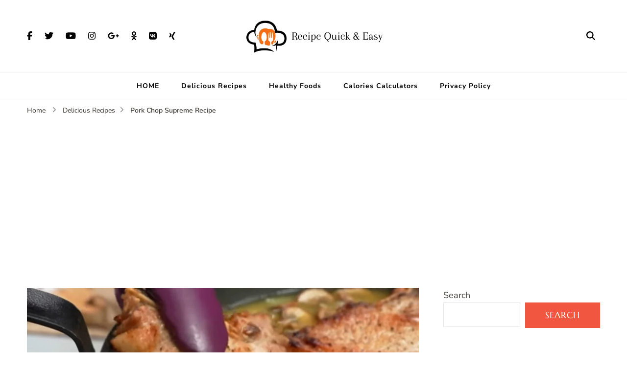

--- FILE ---
content_type: text/html; charset=UTF-8
request_url: https://recipequickandeasy.com/pork-chop-supreme-recipe/
body_size: 28861
content:
    <!DOCTYPE html>
    <html lang="en-US" prefix="og: http://ogp.me/ns# article: http://ogp.me/ns/article#">
    <head itemscope itemtype="https://schema.org/WebSite">
	    <meta charset="UTF-8">
    <meta name="viewport" content="width=device-width, initial-scale=1">
    <link rel="profile" href="https://gmpg.org/xfn/11">
    <title>Pork Chop Supreme Recipe &#8211; Recipe quick and easy</title>
<meta name='robots' content='max-image-preview:large' />
<!-- Google tag (gtag.js) consent mode dataLayer added by Site Kit -->
<script type="text/javascript" id="google_gtagjs-js-consent-mode-data-layer">
/* <![CDATA[ */
window.dataLayer = window.dataLayer || [];function gtag(){dataLayer.push(arguments);}
gtag('consent', 'default', {"ad_personalization":"denied","ad_storage":"denied","ad_user_data":"denied","analytics_storage":"denied","functionality_storage":"denied","security_storage":"denied","personalization_storage":"denied","region":["AT","BE","BG","CH","CY","CZ","DE","DK","EE","ES","FI","FR","GB","GR","HR","HU","IE","IS","IT","LI","LT","LU","LV","MT","NL","NO","PL","PT","RO","SE","SI","SK"],"wait_for_update":500});
window._googlesitekitConsentCategoryMap = {"statistics":["analytics_storage"],"marketing":["ad_storage","ad_user_data","ad_personalization"],"functional":["functionality_storage","security_storage"],"preferences":["personalization_storage"]};
window._googlesitekitConsents = {"ad_personalization":"denied","ad_storage":"denied","ad_user_data":"denied","analytics_storage":"denied","functionality_storage":"denied","security_storage":"denied","personalization_storage":"denied","region":["AT","BE","BG","CH","CY","CZ","DE","DK","EE","ES","FI","FR","GB","GR","HR","HU","IE","IS","IT","LI","LT","LU","LV","MT","NL","NO","PL","PT","RO","SE","SI","SK"],"wait_for_update":500};
/* ]]> */
</script>
<!-- End Google tag (gtag.js) consent mode dataLayer added by Site Kit -->
<link rel='dns-prefetch' href='//www.googletagmanager.com' />
<link rel='dns-prefetch' href='//fonts.googleapis.com' />
<link rel='dns-prefetch' href='//pagead2.googlesyndication.com' />
<link rel="alternate" type="application/rss+xml" title="Recipe quick and easy &raquo; Feed" href="https://recipequickandeasy.com/feed/" />
<link rel="alternate" type="application/rss+xml" title="Recipe quick and easy &raquo; Comments Feed" href="https://recipequickandeasy.com/comments/feed/" />
<link rel="alternate" type="application/rss+xml" title="Recipe quick and easy &raquo; Pork Chop Supreme Recipe Comments Feed" href="https://recipequickandeasy.com/pork-chop-supreme-recipe/feed/" />
<link rel="alternate" title="oEmbed (JSON)" type="application/json+oembed" href="https://recipequickandeasy.com/wp-json/oembed/1.0/embed?url=https%3A%2F%2Frecipequickandeasy.com%2Fpork-chop-supreme-recipe%2F" />
<link rel="alternate" title="oEmbed (XML)" type="text/xml+oembed" href="https://recipequickandeasy.com/wp-json/oembed/1.0/embed?url=https%3A%2F%2Frecipequickandeasy.com%2Fpork-chop-supreme-recipe%2F&#038;format=xml" />

<link data-optimized="2" rel="stylesheet" href="https://recipequickandeasy.com/wp-content/litespeed/css/4f157f8825288bcb6d8d0e7e606d91ef.css?ver=d3dbf" />













<script type="text/javascript" src="https://recipequickandeasy.com/wp-includes/js/jquery/jquery.min.js?ver=3.7.1" id="jquery-core-js"></script>
<script type="text/javascript" src="https://recipequickandeasy.com/wp-includes/js/jquery/jquery-migrate.min.js?ver=3.4.1" id="jquery-migrate-js"></script>

<!-- Google tag (gtag.js) snippet added by Site Kit -->
<!-- Google Analytics snippet added by Site Kit -->
<script type="text/javascript" src="https://www.googletagmanager.com/gtag/js?id=GT-K4TLG2V" id="google_gtagjs-js" async></script>
<script type="text/javascript" id="google_gtagjs-js-after">
/* <![CDATA[ */
window.dataLayer = window.dataLayer || [];function gtag(){dataLayer.push(arguments);}
gtag("set","linker",{"domains":["recipequickandeasy.com"]});
gtag("js", new Date());
gtag("set", "developer_id.dZTNiMT", true);
gtag("config", "GT-K4TLG2V");
 window._googlesitekit = window._googlesitekit || {}; window._googlesitekit.throttledEvents = []; window._googlesitekit.gtagEvent = (name, data) => { var key = JSON.stringify( { name, data } ); if ( !! window._googlesitekit.throttledEvents[ key ] ) { return; } window._googlesitekit.throttledEvents[ key ] = true; setTimeout( () => { delete window._googlesitekit.throttledEvents[ key ]; }, 5 ); gtag( "event", name, { ...data, event_source: "site-kit" } ); }; 
//# sourceURL=google_gtagjs-js-after
/* ]]> */
</script>
<link rel="https://api.w.org/" href="https://recipequickandeasy.com/wp-json/" /><link rel="alternate" title="JSON" type="application/json" href="https://recipequickandeasy.com/wp-json/wp/v2/posts/9887" /><link rel="EditURI" type="application/rsd+xml" title="RSD" href="https://recipequickandeasy.com/xmlrpc.php?rsd" />
<meta name="generator" content="WordPress 6.9" />
<link rel="canonical" href="https://recipequickandeasy.com/pork-chop-supreme-recipe/" />
<link rel='shortlink' href='https://recipequickandeasy.com/?p=9887' />
		<!-- Custom Logo: hide header text -->
		
		<meta name="generator" content="Site Kit by Google 1.170.0" /><link rel="pingback" href="https://recipequickandeasy.com/xmlrpc.php"><script type="application/ld+json">{
    "@context": "http://schema.org",
    "@type": "BlogPosting",
    "mainEntityOfPage": {
        "@type": "WebPage",
        "@id": "https://recipequickandeasy.com/pork-chop-supreme-recipe/"
    },
    "headline": "Pork Chop Supreme Recipe",
    "datePublished": "2024-06-19T09:34:40+0100",
    "dateModified": "2024-06-19T09:34:40+0100",
    "author": {
        "@type": "Person",
        "name": "mouhssine.chouqfi@gmail.com"
    },
    "description": "&nbsp;Pork Chop Supreme is a classic and comforting dish that combines tender pork chops with a rich, creamy s",
    "image": {
        "@type": "ImageObject",
        "url": "https://recipequickandeasy.com/wp-content/uploads/2024/06/IMG_2156.jpeg",
        "width": 1284,
        "height": 663
    },
    "publisher": {
        "@type": "Organization",
        "name": "Recipe quick and easy",
        "description": "",
        "logo": {
            "@type": "ImageObject",
            "url": "https://recipequickandeasy.com/wp-content/uploads/2023/05/cropped-Recipe-Quick-Easy-1.png",
            "width": 206,
            "height": 60
        }
    }
}</script><meta property="og:title" content="Pork Chop Supreme Recipe" />
<meta property="og:type" content="article" />
<meta property="og:image" content="https://recipequickandeasy.com/wp-content/uploads/2024/06/IMG_2156.jpeg" />
<meta property="og:url" content="https://recipequickandeasy.com/pork-chop-supreme-recipe/" />
<meta property="og:description" content="&nbsp; Pork Chop Supreme is a classic and comforting dish that combines tender pork chops with a rich, creamy sauce. Perfect for a family dinner or a special occasion, this recipe will impress with its flavorful combination of ingredients and straightforward preparation. Follow this step-by-step guide to create a mouthwatering Pork Chop Supreme that will &hellip; " />
<meta property="og:locale" content="en_US" />
<meta property="og:site_name" content="Recipe quick and easy" />
<meta name="twitter:card" content="summary_large_image" />
<meta property="article:section" content="Delicious Recipes" />
<meta property="article:published_time" content="2024-06-19T09:34:40+01:00" />
<meta property="article:modified_time" content="2024-06-19T09:34:40+01:00" />
<meta property="article:author" content="https://recipequickandeasy.com/author/mouhssine-chouqfigmail-com/" />

<!-- Google AdSense meta tags added by Site Kit -->
<meta name="google-adsense-platform-account" content="ca-host-pub-2644536267352236">
<meta name="google-adsense-platform-domain" content="sitekit.withgoogle.com">
<!-- End Google AdSense meta tags added by Site Kit -->

<!-- Google AdSense snippet added by Site Kit -->
<script type="text/javascript" async="async" src="https://pagead2.googlesyndication.com/pagead/js/adsbygoogle.js?client=ca-pub-3984751686671212&amp;host=ca-host-pub-2644536267352236" crossorigin="anonymous"></script>

<!-- End Google AdSense snippet added by Site Kit -->
<link rel="icon" href="https://recipequickandeasy.com/wp-content/uploads/2023/05/cropped-Black-and-Orange-Minimalist-Catering-Logo-32x32.png" sizes="32x32" />
<link rel="icon" href="https://recipequickandeasy.com/wp-content/uploads/2023/05/cropped-Black-and-Orange-Minimalist-Catering-Logo-192x192.png" sizes="192x192" />
<link rel="apple-touch-icon" href="https://recipequickandeasy.com/wp-content/uploads/2023/05/cropped-Black-and-Orange-Minimalist-Catering-Logo-180x180.png" />
<meta name="msapplication-TileImage" content="https://recipequickandeasy.com/wp-content/uploads/2023/05/cropped-Black-and-Orange-Minimalist-Catering-Logo-270x270.png" />
<style type='text/css' media='all'>    
	/*Typography*/
	
	:root {
		--primary-font        : Nunito Sans;
		--secondary-font      : Marcellus;
		--bt-primary-color    : #f15641;
		--bt-primary-color-rgb: 241, 86, 65;
	}

    body,
    button,
    input,
    select,
    optgroup,
    textarea{
        font-family : Nunito Sans;
        font-size   : 18px;        
    }
    
    
    .sticky-bar-content {
        background: #f15641;
        color: #ffffff;
    }

    .sticky-t-bar:not(.active) .close {
        background: #f15641;
    }
    
    .site-branding .site-title{
        font-size   : 36px;
        font-family : Marcellus;
        font-weight : 400;
        font-style  : normal;
    }
    
    .site-branding .site-title a{
		color: #111111;
	}

	.custom-logo-link img{
	    width: 300px;
	    max-width: 100%;
	}

	.elementor-page h1,
	#primary article .entry-content h1{
        font-family: Marcellus;
        font-size: clamp(28px, calc(1.75rem + ((1vw - 3.2px) * 0.94)), 40px);        
    }
    
	.elementor-page h2,
    #primary article .entry-content h2{
        font-family: Marcellus;
        font-size: clamp(25.2px, calc(1.575rem + ((1vw - 3.2px) * 0.84)), 36px);
    }
    
	.elementor-page h3,
    #primary article .entry-content h3{
        font-family: Marcellus;
        font-size: clamp(21px, calc(1.3125rem + ((1vw - 3.2px) * 0.7)), 30px);  
    }
    
	.elementor-page h4,
    #primary article .entry-content h4{
        font-family: Marcellus;
        font-size: clamp(16.8px, calc(1.05rem + ((1vw - 3.2px) * 0.56)), 24px);  
    }
    
	.elementor-page h5,
    #primary article .entry-content h5{
        font-family: Marcellus;
        font-size: clamp(14px, calc(0.875rem + ((1vw - 3.2px) * 0.47)), 20px);  
    }
    
	.elementor-page h6,
    #primary article .entry-content h6{
        font-family: Marcellus;
        font-size: clamp(14px, calc(0.7875rem + ((1vw - 3.2px) * 0.42)), 18px);  
    }

    .article-group .related-articles .related-title, 
    .sticky-bar-content .blossomthemes-email-newsletter-wrapper .text-holder h3, 
    .error-404 .page-header .page-title, 
    .widget_bttk_icon_text_widget .rtc-itw-inner-holder .widget-title, 
    .widget_blossomthemes_stat_counter_widget .blossomthemes-sc-holder .widget-title, 
    .widget .blossomthemes-email-newsletter-wrapper form input[type="submit"], 
    .sticky-bar-content .blossomthemes-email-newsletter-wrapper form input[type="submit"], 
    .woocommerce div.product .product_title, 
    .woocommerce div.product .woocommerce-tabs .panel h2 {
	    font-family : Nunito Sans;
	}

	button,
	input[type="button"],
	input[type="reset"],
	input[type="submit"], 
	.dropcap, 
	.bttn, .bttn:visited, 
	.comment-body b.fn, 
	.comment-body .reply .comment-reply-link, 
	.single .navigation .nav-links, 
	.search-form > label, 
	.single .related-articles .related-title, 
	.site-banner .banner-caption .banner-title, 
	.tab-content .item-block .item-title, 
	.entry-header .entry-title, 
	.newsletter-section .widget_blossomthemes_email_newsletter_widget .text-holder h3, 
	.widget-title, 
	.widget_bttk_posts_category_slider_widget .carousel-title .title, 
	.widget_brm_recipe_categories_slider .item .carousel-title .title, 
	.page-header .page-title, 
	.single .author-content-wrap .author-name, 
	.comments-area .comments-title, .comment-respond .comment-reply-title, 
	#primary article .entry-content .recipe-tags h4, 
	.recipe-cooking-method-holder .item .child-title, 
	.recipe-cuisine-holder .item .child-title, 
	.recipe-category-holder .item .child-title, 
	#primary #br-recipe-notes h4, 
	.recipe-cooking-method-holder .recipe-archive-wrap .recipe-title, 
	.recipe-cuisine-holder .recipe-archive-wrap .recipe-title, 
	.recipe-category-holder .recipe-archive-wrap .recipe-title, 
	.archive[class*="tax-recipe-"] .site-main .recipe-title, 
	.author-info-wrap .name, 
	#primary #br-recipe-ingredients h4, #primary #br-recipe-instructions h4, 
	.br-instructions-list-wrap .br_instructions_heading, 
	.woocommerce.widget .product_list_widget li .product-title, 
	.single-recipe .dr-entry-title,
	.woocommerce ul.products li.product .woocommerce-loop-category__title, 
	.woocommerce ul.products li.product .woocommerce-loop-product__title, 
	.woocommerce ul.products li.product h3,
	.woocommerce div.product .up-sells > h2, 
	h1, h2, h3, h4, h5, h6,
	.woocommerce div.product .related > h2 {
		font-family : Marcellus;
	}
    
	/*Plugin Typo Activated*/
	.plugin_typo_activated .site-branding .site-description,
	.plugin_typo_activated .main-navigation ul li,
	.plugin_typo_activated #crumbs,
	.plugin_typo_activated #colophon{
		font-family : Nunito Sans;
	}

    /*Color Scheme*/
   
   	button,
	input[type="button"],
	input[type="reset"],
	input[type="submit"], 
	.bttn, .bttn:visited, 
	.widget-area .widget .widget-title span::after, 
	.site-footer .widget .widget-title span::after, 
	.post-edit-link:hover, 
	.btn-readmore, 
	#back-to-top:hover, 
	.comment-respond .comment-reply-title a:hover, 
	a.page-numbers:hover,
	span.page-numbers.current, 
	.posts-navigation .nav-links div[class*="nav-"] a:hover, 
	#load-posts a.loading, 
	#load-posts a:hover, 
	#load-posts a.disabled, 
	.sticky-t-bar span.close,
	.header-search-form .close:hover:before, 
	.header-search-form .close:hover:after, 
	.shopping-cart .cart-count, 
	.owl-carousel .owl-nav button[class*='owl-']:hover, 
	.tab-group .tab-btn:hover, 
	.tab-group .tab-btn.active, 
	.author-info-wrap .social-icon-list a:hover, 
	.single .article-wrap .article-share ul li a:hover, 
	.widget_bttk_author_bio .readmore, 
	.widget_bttk_author_bio .author-bio-socicons a:hover, 
	.widget_bttk_contact_social_links .social-networks li a:hover, 
	.widget_bttk_posts_category_slider_widget .owl-carousel .owl-dots .owl-dot:hover span, 
	.widget_bttk_posts_category_slider_widget .owl-carousel .owl-dots .owl-dot.active span, 
	.widget_bttk_social_links ul li a:hover, 
	.widget_bttk_description_widget .social-profile li a:hover,
	.widget_calendar caption, 
	.tagcloud a:hover, 
	.recipe-cooking-method-holder .item a, 
	.recipe-cuisine-holder .item a, 
	.recipe-category-holder .item a, 
	.ingredient-progressbar-bar .ui-progressbar-value, 
	.instruction-progressbar-bar .ui-progressbar-value, 
	.br-instructions-list-wrap input[type="checkbox"]:checked + label::before, 
	.blossom-recipe-print .br_recipe_print_button, 
	.site-footer .widget_bttk_contact_social_links .social-networks li a:hover, 
	.widget_brm_recipe_categories_slider .owl-theme .owl-dots .owl-dot:hover span, 
	.widget_brm_recipe_categories_slider .owl-theme .owl-dots .owl-dot.active span, 
	.single-blossom-recipe .site-main .article-share li a:hover, 
	.sticky-t-bar .close, 
	.site-banner.static-banner .banner-caption .btn, 
	.widget_btif_instagram_widget .profile-link, 
	.single .site-main .author-signature .social-icon-list li a:hover {
		background: #f15641;
	}

	blockquote:before, 
	q:before, q:after, 
	.sticky-bar-content .blossomthemes-email-newsletter-wrapper form input[type="submit"]:hover, 
	.blossomthemes-email-newsletter-wrapper form label input[type="checkbox"]:checked + .check-mark, 
	.search-form .search-submit, .search-form .search-submit:hover, 
	input[type="checkbox"]:checked + label::before, 
	.widget_brm_recipe_categories_slider .owl-theme .owl-nav [class*="owl-"]:hover {
		background-color: #f15641;
	}

	button,
	input[type="button"],
	input[type="reset"],
	input[type="submit"], 
	.bttn, .bttn:visited, 
	.post-edit-link, 
	.btn-readmore, 
	.comment-respond .comment-reply-title a:hover, 
	.posts-navigation .nav-links div[class*="nav-"] a:hover, 
	#load-posts a.loading, 
	#load-posts a:hover, 
	#load-posts a.disabled, 
	.blossomthemes-email-newsletter-wrapper form label input[type="checkbox"]:checked + .check-mark, 
	.widget_bttk_author_bio .readmore, 
	.widget_bttk_posts_category_slider_widget .owl-carousel .owl-dots .owl-dot span::before, 
	.tagcloud a, 
	input[type="checkbox"]:checked + label::before, 
	.blossom-recipe-print .br_recipe_print_button, 
	.site-footer .widget_bttk_contact_social_links .social-networks li a:hover, 
	.widget_brm_recipe_categories_slider .owl-theme .owl-dots .owl-dot span:before, 
	.site-banner.static-banner .banner-caption .btn, 
	.widget_btif_instagram_widget .profile-link {
		border-color: #f15641;
	}

	span.category a:hover, 
	.single .author-profile .author-social a:hover span, 
	.widget_brm_recent_recipe ul li .cat-links a:hover, 
	.widget_brm_popular_recipe ul li .cat-links a:hover {
	    border-bottom-color: #f15641;
	}

	.comments-area .bypostauthor > div > .comment-body {
		border-left-color: #f15641;
	}

	.tab-group .tab-btn:hover:before, 
	.tab-group .tab-btn.active:before {
		border-top-color: #f15641;
	}

	a, a:hover, 
	button:hover,
	input[type="button"]:hover,
	input[type="reset"]:hover,
	input[type="submit"]:hover, 
	.dropcap, 
	.bttn:hover, 
	.entry-title a:hover,
	.entry-meta span a:hover,  
	.post-edit-link, 
	.btn-link, .btn-link:visited, 
	article figure.post-thumbnail .social-icon-list a:hover, 
	span.category a, 
	.widget ul li a:hover, 
	.site-footer .widget ul li a:hover, 
	.btn-readmore:hover, 
	.comment-body .comment-awaiting-moderation, 
	.comment-body .reply .comment-reply-link, 
	.breadcrumb-wrapper a:hover, 
	.breadcrumb-wrapper .current, 
	.social-icon-list li a:hover, 
	.header-search > .search-btn:hover, 
	.shopping-cart a:hover svg, 
	.main-navigation ul li:hover > a, 
	.main-navigation ul li.current-menu-item > a, 
	.main-navigation ul li.current_page_item > a, 
	.main-navigation ul ul li:hover > a, 
	.main-navigation ul ul li.current-menu-item > a, 
	.main-navigation ul ul li.current_page_item > a, 
	.slider-two .banner-caption .banner-title a:hover, 
	.site-banner.slider-three .banner-caption .banner-title a:hover, 
	.site-banner.slider-four .banner-caption .banner-title a:hover, 
	.site-footer .widget ul li .entry-meta span a:hover, 
	.site-footer .widget ul li .entry-header .cat-links a:hover, 
	.bottom-footer .copyright a:hover, 
	.error404 .error-num, 
	.latest-articles .entry-title a:hover, 
	.related-articles .entry-title a:hover, 
	body[class*="-col-grid"] .related-articles .entry-title a:hover, 
	body.list-view .related-articles .entry-title a:hover, 
	.author-info-wrap .name .vcard, 
	.single .author-content-wrap .author-name span.vcard, 
	.single .author-profile .author-social a:hover, 
	.widget_bttk_author_bio .readmore:hover, 
	.widget_blossomtheme_companion_cta_widget .btn-cta:hover, 
	.widget_bttk_contact_social_links .contact-list li a:hover, 
	.site-footer .widget_bttk_contact_social_links .contact-list li a:hover, 
	.widget_bttk_icon_text_widget .rtc-itw-inner-holder .icon-holder, 
	.widget_bttk_popular_post ul li .entry-header .entry-meta > span a:hover, 
	.widget_bttk_pro_recent_post ul li .entry-header .entry-meta > span a:hover, 
	.site-footer .widget_bttk_popular_post ul li .entry-header .entry-meta > span a:hover, 
	.site-footer .widget_bttk_pro_recent_post ul li .entry-header .entry-meta > span a:hover, 
	.widget_bttk_posts_category_slider_widget .carousel-title a:hover, 
	.widget_blossomthemes_stat_counter_widget .blossomthemes-sc-holder .icon-holder, 
	#br_ingredients_counter .ingredient_checked, 
	#br_instructions_counter .instructions_checked, 
	.blossom-recipe-print .br_recipe_print_button:hover, 
	.one-col-grid .site-main .recipe-archive-wrap #br-recipe-category-links > div a:hover, 
	.archive[class*="tax-recipe-"] .site-main .recipe-title a:hover, 
	.one-col-grid.post-type-archive-blossom-recipe .site-main .recipe-title a:hover, 
	.widget_brm_recipe_categories_slider .owl-item .cat-links a:hover, 
	.widget_brm_recipe_categories_slider .owl-item .carousel-title .title a:hover, 
	.widget_brm_recent_recipe ul li .cat-links a, 
	.widget_brm_popular_recipe ul li .cat-links a, 
	.widget_brm_recipe_categories_slider .item .carousel-title a:hover, 
	.btn-link, .btn-link:visited, .readmore-btn .more-button, 
	.site-banner.static-banner .banner-caption .btn:hover, 
	.widget_btif_instagram_widget .profile-link:hover {
		color: #f15641;
	}

	table tbody tr:nth-child(odd), 
	.page-numbers, 
	.author-info-wrap .social-icon-list a, 
	.single .article-wrap .article-share ul li a, 
	.widget_bttk_author_bio .author-bio-socicons a, 
	.widget_bttk_contact_social_links .contact-list li svg, 
	.widget_bttk_contact_social_links .social-networks li a, 
	.widget_bttk_posts_category_slider_widget .owl-carousel .owl-dots .owl-dot span, 
	.widget_bttk_social_links ul li a, 
	.widget_bttk_description_widget .social-profile li a, 
	.widget_archive ul li::before, 
	.widget_categories ul li::before, 
	.widget_pages ul li::before, 
	.widget_meta ul li::before, 
	.widget_recent_comments ul li::before, 
	.widget_recent_entries ul li::before, 
	.widget_nav_menu ul li::before, 
	.widget_brm_recipe_categories_slider .owl-theme .owl-dots .owl-dot span, 
	.single-blossom-recipe .site-main .article-share li a, 
	.single .site-main .author-signature .social-icon-list li a {
	    background: rgba(241, 86, 65, 0.15);	}

	.comments-area .bypostauthor > div > .comment-body, 
	.tab-section, 
	.widget_calendar table tr td#today, 
	#br-recipe-ingredients {
		background: rgba(241, 86, 65, 0.1);	}

	.widget_bttk_custom_categories ul li .post-count, 
	.widget_bttk_image_text_widget ul li .btn-readmore {
		background: rgba(241, 86, 65, 0.7);	}

	.widget_bttk_custom_categories ul li a:hover .post-count, 
	.widget_bttk_custom_categories ul li a:hover:focus .post-count, 
	.widget_bttk_image_text_widget ul li .btn-readmore:hover {
		background: rgba(241, 86, 65, 0.85);	}

	.widget_bttk_image_text_widget ul li .btn-readmore {
		border-color: rgba(241, 86, 65, 0.7);	}

	.widget_bttk_image_text_widget ul li .btn-readmore:hover {
		border-color: rgba(241, 86, 65, 0.85);	}

	blockquote, q, 
	blockquote:after {
		border-top-color: rgba(241, 86, 65, 0.15);	}

	blockquote, q {
		border-bottom-color: rgba(241, 86, 65, 0.15);	}

	.btn-link::after, .readmore-btn .more-button::after {
	    background-image: url('data:image/svg+xml; utf-8, <svg xmlns="http://www.w3.org/2000/svg" viewBox="0 0 448 512"><path fill="%23f15641" d="M313.941 216H12c-6.627 0-12 5.373-12 12v56c0 6.627 5.373 12 12 12h301.941v46.059c0 21.382 25.851 32.09 40.971 16.971l86.059-86.059c9.373-9.373 9.373-24.569 0-33.941l-86.059-86.059c-15.119-15.119-40.971-4.411-40.971 16.971V216z"></path></svg>');
	}

	.btn-link:after {
 		background-image: url('data:image/svg+xml; utf-8, <svg xmlns="http://www.w3.org/2000/svg" viewBox="0 0 448 512"><path fill="%23f15641" d="M313.941 216H12c-6.627 0-12 5.373-12 12v56c0 6.627 5.373 12 12 12h301.941v46.059c0 21.382 25.851 32.09 40.971 16.971l86.059-86.059c9.373-9.373 9.373-24.569 0-33.941l-86.059-86.059c-15.119-15.119-40.971-4.411-40.971 16.971V216z"></path></svg>');
	}

	.comment-body .reply .comment-reply-link:before {
	    background-image: url('data:image/svg+xml;utf-8, <svg xmlns="http://www.w3.org/2000/svg" viewBox="0 0 576 512"><path fill="%23f15641" d="M136.309 189.836L312.313 37.851C327.72 24.546 352 35.348 352 56.015v82.763c129.182 10.231 224 52.212 224 183.548 0 61.441-39.582 122.309-83.333 154.132-13.653 9.931-33.111-2.533-28.077-18.631 38.512-123.162-3.922-169.482-112.59-182.015v84.175c0 20.701-24.3 31.453-39.687 18.164L136.309 226.164c-11.071-9.561-11.086-26.753 0-36.328zm-128 36.328L184.313 378.15C199.7 391.439 224 380.687 224 359.986v-15.818l-108.606-93.785A55.96 55.96 0 0 1 96 207.998a55.953 55.953 0 0 1 19.393-42.38L224 71.832V56.015c0-20.667-24.28-31.469-39.687-18.164L8.309 189.836c-11.086 9.575-11.071 26.767 0 36.328z"></path></svg>');
	}

	.page-numbers.prev:before,
	.page-numbers.next:before {
	    background-image: url('data:image/svg+xml; utf-8, <svg xmlns="http://www.w3.org/2000/svg" viewBox="0 0 448 512"><path fill="%23f15641" d="M313.941 216H12c-6.627 0-12 5.373-12 12v56c0 6.627 5.373 12 12 12h301.941v46.059c0 21.382 25.851 32.09 40.971 16.971l86.059-86.059c9.373-9.373 9.373-24.569 0-33.941l-86.059-86.059c-15.119-15.119-40.971-4.411-40.971 16.971V216z"></path></svg>');
	}

	.page-numbers.prev:before {
	    background-image: url('data:image/svg+xml; utf-8, <svg xmlns="http://www.w3.org/2000/svg" viewBox="0 0 448 512"><path fill="%23f15641" d="M134.059 296H436c6.627 0 12-5.373 12-12v-56c0-6.627-5.373-12-12-12H134.059v-46.059c0-21.382-25.851-32.09-40.971-16.971L7.029 239.029c-9.373 9.373-9.373 24.569 0 33.941l86.059 86.059c15.119 15.119 40.971 4.411 40.971-16.971V296z"></path></svg>');
	}

	.sticky-bar-content .blossomthemes-email-newsletter-wrapper form label input[type="checkbox"]:checked + .check-mark {
	    background-image: url('data:image/svg+xml; utf-8, <svg xmlns="http://www.w3.org/2000/svg" viewBox="0 0 512 512"><path fill="%23f15641" d="M173.898 439.404l-166.4-166.4c-9.997-9.997-9.997-26.206 0-36.204l36.203-36.204c9.997-9.998 26.207-9.998 36.204 0L192 312.69 432.095 72.596c9.997-9.997 26.207-9.997 36.204 0l36.203 36.204c9.997 9.997 9.997 26.206 0 36.204l-294.4 294.401c-9.998 9.997-26.207 9.997-36.204-.001z"></path></svg>');
	}

	.blossom-recipe-print .br_recipe_print_button:hover::before {
	    background-image: url('data:image/svg+xml; utf-8, <svg xmlns="http://www.w3.org/2000/svg" viewBox="0 0 512 512"><path fill="%23f15641" d="M448 192V77.25c0-8.49-3.37-16.62-9.37-22.63L393.37 9.37c-6-6-14.14-9.37-22.63-9.37H96C78.33 0 64 14.33 64 32v160c-35.35 0-64 28.65-64 64v112c0 8.84 7.16 16 16 16h48v96c0 17.67 14.33 32 32 32h320c17.67 0 32-14.33 32-32v-96h48c8.84 0 16-7.16 16-16V256c0-35.35-28.65-64-64-64zm-64 256H128v-96h256v96zm0-224H128V64h192v48c0 8.84 7.16 16 16 16h48v96zm48 72c-13.25 0-24-10.75-24-24 0-13.26 10.75-24 24-24s24 10.74 24 24c0 13.25-10.75 24-24 24z"></path></svg>');
	}

	@media screen and (max-width: 1024px) {
		.main-navigation .toggle-button:hover {
			color: #f15641;
		}

		.main-navigation .toggle-button:hover .toggle-bar,  
	    .main-navigation .toggle-button:hover .toggle-bar:nth-child(2):before, 
	    .main-navigation .toggle-button:hover .toggle-bar:nth-child(2):after, 
	    .main-navigation .close:hover, 
	    .main-navigation .close::before, 
    	.main-navigation .close::after {
	        background: #f15641;
	    }
	}
    
               
	
    </style></head>

<body class="wp-singular post-template-default single single-post postid-9887 single-format-standard wp-custom-logo wp-theme-blossom-recipe-pro rightsidebar" itemscope itemtype="https://schema.org/WebPage">

    <div id="page" class="site"><a aria-label="skip to content" class="skip-link" href="#content">Skip to Content</a>
            <div class="sticky-header">
            <div class="container">
                        <div class="site-branding" itemscope itemtype="http://schema.org/Organization">
    		<a href="https://recipequickandeasy.com/" class="custom-logo-link" rel="home"><img data-lazyloaded="1" src="[data-uri]" width="480" height="140" data-src="https://recipequickandeasy.com/wp-content/uploads/2023/05/cropped-Recipe-Quick-Easy-1.png" class="custom-logo" alt="Recipe quick and easy" decoding="async" fetchpriority="high" data-srcset="https://recipequickandeasy.com/wp-content/uploads/2023/05/cropped-Recipe-Quick-Easy-1.png 480w, https://recipequickandeasy.com/wp-content/uploads/2023/05/cropped-Recipe-Quick-Easy-1-300x88.png 300w" data-sizes="(max-width: 480px) 100vw, 480px" /><noscript><img width="480" height="140" src="https://recipequickandeasy.com/wp-content/uploads/2023/05/cropped-Recipe-Quick-Easy-1.png" class="custom-logo" alt="Recipe quick and easy" decoding="async" fetchpriority="high" srcset="https://recipequickandeasy.com/wp-content/uploads/2023/05/cropped-Recipe-Quick-Easy-1.png 480w, https://recipequickandeasy.com/wp-content/uploads/2023/05/cropped-Recipe-Quick-Easy-1-300x88.png 300w" sizes="(max-width: 480px) 100vw, 480px" /></noscript></a><div class="site-title-wrap">                    <p class="site-title" itemprop="name"><a href="https://recipequickandeasy.com/" rel="home" itemprop="url">Recipe quick and easy</a></p>
                    </div>    	</div>    
                    	<nav id="site-navigation" class="main-navigation" itemscope itemtype="http://schema.org/SiteNavigationElement">
		<button class="toggle-button">
            <span class="toggle-bar"></span>
            <span class="toggle-bar"></span>
            <span class="toggle-bar"></span>
        </button>
        <div class="menu-entete-container"><ul id="primary-menu" class="nav-menu"><li id="menu-item-38" class="menu-item menu-item-type-custom menu-item-object-custom menu-item-home menu-item-38"><a href="https://recipequickandeasy.com">HOME</a></li>
<li id="menu-item-39" class="menu-item menu-item-type-taxonomy menu-item-object-category current-post-ancestor current-menu-parent current-post-parent menu-item-39"><a href="https://recipequickandeasy.com/category/delicious-desserts/">Delicious Recipes</a></li>
<li id="menu-item-119" class="menu-item menu-item-type-taxonomy menu-item-object-category menu-item-119"><a href="https://recipequickandeasy.com/category/healthy-foods/">Healthy Foods</a></li>
<li id="menu-item-86" class="menu-item menu-item-type-post_type menu-item-object-page menu-item-86"><a href="https://recipequickandeasy.com/calories-calculator/">Calories Calculators</a></li>
<li id="menu-item-301" class="menu-item menu-item-type-post_type menu-item-object-page menu-item-301"><a href="https://recipequickandeasy.com/privacy-policy-2/">Privacy Policy</a></li>
</ul></div>	</nav><!-- #site-navigation -->
                                </div>
        </div>
        
<header id="masthead" class="site-header header-one" itemscope itemtype="http://schema.org/WPHeader">
	<div class="main-header">
		<div class="container">
			<div class="header-social-icons">    <ul class="social-icon-list">
    	            <li>
                <a href="https://www.facebook.com/" target="_blank" rel="nofollow noopener">
                    <i class="fab fa-facebook-f"></i>
                </a>
            </li>    	   
                        <li>
                <a href="https://twitter.com/" target="_blank" rel="nofollow noopener">
                    <i class="fab fa-twitter"></i>
                </a>
            </li>    	   
                        <li>
                <a href="https://www.youtube.com/" target="_blank" rel="nofollow noopener">
                    <i class="fab fa-youtube"></i>
                </a>
            </li>    	   
                        <li>
                <a href="https://www.instagram.com/" target="_blank" rel="nofollow noopener">
                    <i class="fab fa-instagram"></i>
                </a>
            </li>    	   
                        <li>
                <a href="https://plus.google.com" target="_blank" rel="nofollow noopener">
                    <i class="fab fa-google-plus-g"></i>
                </a>
            </li>    	   
                        <li>
                <a href="https://ok.ru/" target="_blank" rel="nofollow noopener">
                    <i class="fab fa-odnoklassniki"></i>
                </a>
            </li>    	   
                        <li>
                <a href="https://vk.com/" target="_blank" rel="nofollow noopener">
                    <i class="fab fa-vk"></i>
                </a>
            </li>    	   
                        <li>
                <a href="https://www.xing.com/" target="_blank" rel="nofollow noopener">
                    <i class="fab fa-xing"></i>
                </a>
            </li>    	   
            	</ul>
        </div>            <div class="search-wrap">    <div class="header-search">
        <button aria-label="search form open" class="search-btn"><span>Search</span><i class="fas fa-search"></i></button>
            <div class="header-search-form">
        <form role="search" method="get" class="search-form" action="https://recipequickandeasy.com/"><span class="screen-reader-text">Search for:</span><label>Looking for Something?</label><input type="search" class="search-field" placeholder="Enter Keywords..." value="" name="s" /></label><input type="submit" id="submit-field" class="search-submit" value="Search" /></form>        <button aria-label="search form close" class="close"></button>
    </div>
        </div>
    </div>			        <div class="site-branding" itemscope itemtype="http://schema.org/Organization">
    		<a href="https://recipequickandeasy.com/" class="custom-logo-link" rel="home"><img data-lazyloaded="1" src="[data-uri]" width="480" height="140" data-src="https://recipequickandeasy.com/wp-content/uploads/2023/05/cropped-Recipe-Quick-Easy-1.png" class="custom-logo" alt="Recipe quick and easy" decoding="async" data-srcset="https://recipequickandeasy.com/wp-content/uploads/2023/05/cropped-Recipe-Quick-Easy-1.png 480w, https://recipequickandeasy.com/wp-content/uploads/2023/05/cropped-Recipe-Quick-Easy-1-300x88.png 300w" data-sizes="(max-width: 480px) 100vw, 480px" /><noscript><img width="480" height="140" src="https://recipequickandeasy.com/wp-content/uploads/2023/05/cropped-Recipe-Quick-Easy-1.png" class="custom-logo" alt="Recipe quick and easy" decoding="async" srcset="https://recipequickandeasy.com/wp-content/uploads/2023/05/cropped-Recipe-Quick-Easy-1.png 480w, https://recipequickandeasy.com/wp-content/uploads/2023/05/cropped-Recipe-Quick-Easy-1-300x88.png 300w" sizes="(max-width: 480px) 100vw, 480px" /></noscript></a><div class="site-title-wrap">                        <p class="site-title" itemprop="name"><a href="https://recipequickandeasy.com/" rel="home" itemprop="url">Recipe quick and easy</a></p>
                    </div>    	</div>    
    		</div>
	</div><!-- .main-header -->
	<div class="nav-wrap">
		<div class="container">
				<nav id="site-navigation" class="main-navigation" itemscope itemtype="http://schema.org/SiteNavigationElement">
		<button class="toggle-button">
            <span class="toggle-bar"></span>
            <span class="toggle-bar"></span>
            <span class="toggle-bar"></span>
        </button>
        <div class="menu-entete-container"><ul id="primary-menu" class="nav-menu"><li class="menu-item menu-item-type-custom menu-item-object-custom menu-item-home menu-item-38"><a href="https://recipequickandeasy.com">HOME</a></li>
<li class="menu-item menu-item-type-taxonomy menu-item-object-category current-post-ancestor current-menu-parent current-post-parent menu-item-39"><a href="https://recipequickandeasy.com/category/delicious-desserts/">Delicious Recipes</a></li>
<li class="menu-item menu-item-type-taxonomy menu-item-object-category menu-item-119"><a href="https://recipequickandeasy.com/category/healthy-foods/">Healthy Foods</a></li>
<li class="menu-item menu-item-type-post_type menu-item-object-page menu-item-86"><a href="https://recipequickandeasy.com/calories-calculator/">Calories Calculators</a></li>
<li class="menu-item menu-item-type-post_type menu-item-object-page menu-item-301"><a href="https://recipequickandeasy.com/privacy-policy-2/">Privacy Policy</a></li>
</ul></div>	</nav><!-- #site-navigation -->
    		</div>
	</div>
</header>        <div class="top-bar">
            <div class="container">
                        </div>
        </div>   
        <div class="breadcrumb-wrapper"><div class="container" >
                <div id="crumbs" itemscope itemtype="http://schema.org/BreadcrumbList"> 
                    <span itemprop="itemListElement" itemscope itemtype="http://schema.org/ListItem">
                        <a itemprop="item" href="https://recipequickandeasy.com"><span itemprop="name">Home</span></a>
                        <meta itemprop="position" content="1" />
                        <span class="separator"><svg class="bt-icon" aria-hidden="true" xmlns="http://www.w3.org/2000/svg" viewBox="0 0 256 512"><path fill="currentColor" d="M64 448c-8.188 0-16.38-3.125-22.62-9.375c-12.5-12.5-12.5-32.75 0-45.25L178.8 256L41.38 118.6c-12.5-12.5-12.5-32.75 0-45.25s32.75-12.5 45.25 0l160 160c12.5 12.5 12.5 32.75 0 45.25l-160 160C80.38 444.9 72.19 448 64 448z"></path></svg></span>
                    </span> <span itemprop="itemListElement" itemscope itemtype="http://schema.org/ListItem"><a itemprop="item" href="https://recipequickandeasy.com/category/delicious-desserts/"><span itemprop="name">Delicious Recipes </span></a><meta itemprop="position" content="2" /><span class="separator"><svg class="bt-icon" aria-hidden="true" xmlns="http://www.w3.org/2000/svg" viewBox="0 0 256 512"><path fill="currentColor" d="M64 448c-8.188 0-16.38-3.125-22.62-9.375c-12.5-12.5-12.5-32.75 0-45.25L178.8 256L41.38 118.6c-12.5-12.5-12.5-32.75 0-45.25s32.75-12.5 45.25 0l160 160c12.5 12.5 12.5 32.75 0 45.25l-160 160C80.38 444.9 72.19 448 64 448z"></path></svg></span></span> <span class="current" itemprop="itemListElement" itemscope itemtype="http://schema.org/ListItem"><a itemprop="item" href="https://recipequickandeasy.com/pork-chop-supreme-recipe/"><span itemprop="name">Pork Chop Supreme Recipe</span></a><meta itemprop="position" content="3" /></span></div></div></div><!-- .breadcrumb-wrapper -->    <div id="content" class="site-content">
                    <section class="page-header">
                <div class="container">
        			                </div>
    		</section>
        <div class="container">
	<div id="primary" class="content-area">
	   <main id="main" class="site-main">
            <div class="article-group">
        		<div class="article-wrap latest_post">
    <article id="post-9887" class="post-9887 post type-post status-publish format-standard has-post-thumbnail hentry category-delicious-desserts">
    	<figure class="post-thumbnail"><img data-lazyloaded="1" src="[data-uri]" width="800" height="413" data-src="https://recipequickandeasy.com/wp-content/uploads/2024/06/IMG_2156.jpeg" class="attachment-blossom-recipe-blog size-blossom-recipe-blog wp-post-image" alt="" itemprop="image" decoding="async" data-srcset="https://recipequickandeasy.com/wp-content/uploads/2024/06/IMG_2156.jpeg 1284w, https://recipequickandeasy.com/wp-content/uploads/2024/06/IMG_2156-300x155.jpeg 300w, https://recipequickandeasy.com/wp-content/uploads/2024/06/IMG_2156-1024x529.jpeg 1024w, https://recipequickandeasy.com/wp-content/uploads/2024/06/IMG_2156-768x397.jpeg 768w, https://recipequickandeasy.com/wp-content/uploads/2024/06/IMG_2156-561x290.jpeg 561w, https://recipequickandeasy.com/wp-content/uploads/2024/06/IMG_2156-1122x579.jpeg 1122w, https://recipequickandeasy.com/wp-content/uploads/2024/06/IMG_2156-265x137.jpeg 265w, https://recipequickandeasy.com/wp-content/uploads/2024/06/IMG_2156-531x274.jpeg 531w, https://recipequickandeasy.com/wp-content/uploads/2024/06/IMG_2156-364x188.jpeg 364w, https://recipequickandeasy.com/wp-content/uploads/2024/06/IMG_2156-728x376.jpeg 728w, https://recipequickandeasy.com/wp-content/uploads/2024/06/IMG_2156-608x314.jpeg 608w, https://recipequickandeasy.com/wp-content/uploads/2024/06/IMG_2156-758x391.jpeg 758w, https://recipequickandeasy.com/wp-content/uploads/2024/06/IMG_2156-1152x595.jpeg 1152w" data-sizes="(max-width: 800px) 100vw, 800px" /><noscript><img width="800" height="413" src="https://recipequickandeasy.com/wp-content/uploads/2024/06/IMG_2156.jpeg" class="attachment-blossom-recipe-blog size-blossom-recipe-blog wp-post-image" alt="" itemprop="image" decoding="async" srcset="https://recipequickandeasy.com/wp-content/uploads/2024/06/IMG_2156.jpeg 1284w, https://recipequickandeasy.com/wp-content/uploads/2024/06/IMG_2156-300x155.jpeg 300w, https://recipequickandeasy.com/wp-content/uploads/2024/06/IMG_2156-1024x529.jpeg 1024w, https://recipequickandeasy.com/wp-content/uploads/2024/06/IMG_2156-768x397.jpeg 768w, https://recipequickandeasy.com/wp-content/uploads/2024/06/IMG_2156-561x290.jpeg 561w, https://recipequickandeasy.com/wp-content/uploads/2024/06/IMG_2156-1122x579.jpeg 1122w, https://recipequickandeasy.com/wp-content/uploads/2024/06/IMG_2156-265x137.jpeg 265w, https://recipequickandeasy.com/wp-content/uploads/2024/06/IMG_2156-531x274.jpeg 531w, https://recipequickandeasy.com/wp-content/uploads/2024/06/IMG_2156-364x188.jpeg 364w, https://recipequickandeasy.com/wp-content/uploads/2024/06/IMG_2156-728x376.jpeg 728w, https://recipequickandeasy.com/wp-content/uploads/2024/06/IMG_2156-608x314.jpeg 608w, https://recipequickandeasy.com/wp-content/uploads/2024/06/IMG_2156-758x391.jpeg 758w, https://recipequickandeasy.com/wp-content/uploads/2024/06/IMG_2156-1152x595.jpeg 1152w" sizes="(max-width: 800px) 100vw, 800px" /></noscript></figure>    <header class="entry-header">
		<span class="category" itemprop="about"><a href="https://recipequickandeasy.com/category/delicious-desserts/" rel="category tag">Delicious Recipes</a></span><h1 class="entry-title" itemprop="headline">Pork Chop Supreme Recipe</h1><div class="entry-meta"><span class="byline" itemprop="author" itemscope itemtype="https://schema.org/Person"><span itemprop="name"><a class="url fn n" href="https://recipequickandeasy.com/author/mouhssine-chouqfigmail-com/" itemprop="url">mouhssine.chouqfi@gmail.com</a></span></span><span class="posted-on"> <svg xmlns="http://www.w3.org/2000/svg" xmlns:xlink="http://www.w3.org/1999/xlink" width="33" height="31" viewBox="0 0 33 31"><defs><filter id="Rectangle_1344" x="0" y="0" width="33" height="31" filterUnits="userSpaceOnUse"><feOffset dy="3" input="SourceAlpha"></feOffset><feGaussianBlur stdDeviation="3" result="blur"></feGaussianBlur><feFlood flood-color="#E84E3B" flood-opacity="0.102"></feFlood><feComposite operator="in" in2="blur"></feComposite><feComposite in="SourceGraphic"></feComposite></filter></defs><g id="Group_5559" data-name="Group 5559" transform="translate(-534.481 -811)"><g transform="matrix(1, 0, 0, 1, 534.48, 811)" filter="url(#Rectangle_1344)"><rect id="Rectangle_1344-2" data-name="Rectangle 1344" width="15" height="13" transform="translate(9 6)" fill="#fff"></rect></g><path id="Path_30675" data-name="Path 30675" d="M5.84,23.3a2.279,2.279,0,0,1-2.277-2.277V10.1A2.279,2.279,0,0,1,5.84,7.821H7.206V6.455a.455.455,0,0,1,.911,0V7.821h6.375V6.455a.455.455,0,0,1,.911,0V7.821h1.366A2.28,2.28,0,0,1,19.044,10.1V21.026A2.279,2.279,0,0,1,16.767,23.3ZM4.474,21.026A1.367,1.367,0,0,0,5.84,22.392H16.767a1.368,1.368,0,0,0,1.366-1.366V12.374H4.474ZM5.84,8.732A1.367,1.367,0,0,0,4.474,10.1v1.366h13.66V10.1a1.368,1.368,0,0,0-1.366-1.366Z" transform="translate(539.437 808)" fill="#ABADB4"></path><g id="Group_5542" data-name="Group 5542" transform="translate(547.149 822.506)"><path id="Path_30676" data-name="Path 30676" d="M1036.473-439.908a.828.828,0,0,1,.831.814.832.832,0,0,1-.833.838.831.831,0,0,1-.825-.822A.826.826,0,0,1,1036.473-439.908Z" transform="translate(-1035.646 439.908)" fill="#374757"></path><path id="Path_30677" data-name="Path 30677" d="M1105.926-439.908a.826.826,0,0,1,.831.826.832.832,0,0,1-.821.826.831.831,0,0,1-.836-.823A.827.827,0,0,1,1105.926-439.908Z" transform="translate(-1099.534 439.908)" fill="#374757"></path><path id="Path_30678" data-name="Path 30678" d="M1071.255-439.909a.821.821,0,0,1,.81.844.825.825,0,0,1-.847.809.825.825,0,0,1-.8-.851A.821.821,0,0,1,1071.255-439.909Z" transform="translate(-1067.628 439.909)" fill="#374757"></path><path id="Path_30679" data-name="Path 30679" d="M1036.473-439.908a.828.828,0,0,1,.831.814.832.832,0,0,1-.833.838.831.831,0,0,1-.825-.822A.826.826,0,0,1,1036.473-439.908Z" transform="translate(-1035.646 443.397)" fill="#374757"></path><path id="Path_30680" data-name="Path 30680" d="M1105.926-439.908a.826.826,0,0,1,.831.826.832.832,0,0,1-.821.826.831.831,0,0,1-.836-.823A.827.827,0,0,1,1105.926-439.908Z" transform="translate(-1099.534 443.397)" fill="#374757"></path><path id="Path_30681" data-name="Path 30681" d="M1071.255-439.909a.821.821,0,0,1,.81.844.825.825,0,0,1-.847.809.825.825,0,0,1-.8-.851A.821.821,0,0,1,1071.255-439.909Z" transform="translate(-1067.628 443.397)" fill="#374757"></path></g></g></svg><a href="https://recipequickandeasy.com/pork-chop-supreme-recipe/" rel="bookmark"><time class="entry-date published updated" datetime="2024-06-19T09:34:40+01:00" itemprop="datePublished">19 June 2024</time><time class="updated" datetime="2024-06-19T09:34:40+01:00" itemprop="dateModified">19 June 2024</time></a></span><div class="brp_single_ajax_like" id="singlelike-9887"><span class="favourite single-like like"><a href="javascript:void(0);"><svg class="bt-icon" aria-hidden="true" xmlns="http://www.w3.org/2000/svg" viewBox="0 0 512 512" data-fa-i2svg=""><path fill="currentColor" d="M0 190.9V185.1C0 115.2 50.52 55.58 119.4 44.1C164.1 36.51 211.4 51.37 244 84.02L256 96L267.1 84.02C300.6 51.37 347 36.51 392.6 44.1C461.5 55.58 512 115.2 512 185.1V190.9C512 232.4 494.8 272.1 464.4 300.4L283.7 469.1C276.2 476.1 266.3 480 256 480C245.7 480 235.8 476.1 228.3 469.1L47.59 300.4C17.23 272.1 .0003 232.4 .0003 190.9L0 190.9z"></path></svg></a><span class="fav-count">0 Loves</span></span></div>    <span class="post-view">
    <svg class="bt-icon" aria-hidden="true" xmlns="http://www.w3.org/2000/svg" viewBox="0 0 576 512" data-fa-i2svg=""><path fill="currentColor" d="M279.6 160.4C282.4 160.1 285.2 160 288 160C341 160 384 202.1 384 256C384 309 341 352 288 352C234.1 352 192 309 192 256C192 253.2 192.1 250.4 192.4 247.6C201.7 252.1 212.5 256 224 256C259.3 256 288 227.3 288 192C288 180.5 284.1 169.7 279.6 160.4zM480.6 112.6C527.4 156 558.7 207.1 573.5 243.7C576.8 251.6 576.8 260.4 573.5 268.3C558.7 304 527.4 355.1 480.6 399.4C433.5 443.2 368.8 480 288 480C207.2 480 142.5 443.2 95.42 399.4C48.62 355.1 17.34 304 2.461 268.3C-.8205 260.4-.8205 251.6 2.461 243.7C17.34 207.1 48.62 156 95.42 112.6C142.5 68.84 207.2 32 288 32C368.8 32 433.5 68.84 480.6 112.6V112.6zM288 112C208.5 112 144 176.5 144 256C144 335.5 208.5 400 288 400C367.5 400 432 335.5 432 256C432 176.5 367.5 112 288 112z"></path></svg>
        787 Views    </span>
    <div class="article-share">
    			<ul class="social-icon-list">
			<li><a href="https://www.facebook.com/sharer/sharer.php?u=https://recipequickandeasy.com/pork-chop-supreme-recipe/" rel="nofollow noopener" target="_blank"><i class="fab fa-facebook-f" aria-hidden="true"></i></a></li><li><a href="https://twitter.com/intent/tweet?text=Pork%20Chop%20Supreme%20Recipe&nbsp;https://recipequickandeasy.com/pork-chop-supreme-recipe/" rel="nofollow noopener" target="_blank"><i class="fab fa-twitter" aria-hidden="true"></i></a></li><li><a href="https://pinterest.com/pin/create/button/?url=https://recipequickandeasy.com/pork-chop-supreme-recipe/%20&#038;media=https://recipequickandeasy.com/wp-content/uploads/2024/06/IMG_2156.jpeg&#038;description=Pork%20Chop%20Supreme%20Recipe" rel="nofollow noopener" target="_blank" data-pin-do="none" data-pin-custom="true"><i class="fab fa-pinterest" aria-hidden="true"></i></a></li><li><a href="https://www.linkedin.com/shareArticle?mini=true&#038;url=https://recipequickandeasy.com/pork-chop-supreme-recipe/&#038;title=Pork%20Chop%20Supreme%20Recipe" rel="nofollow noopener" target="_blank"><i class="fab fa-linkedin-in" aria-hidden="true"></i></a></li>		</ul>
	</div>
    </div>	</header>         
    
    <div class="entry-content" itemprop="text">
		<p>&nbsp;</p>
<p>Pork Chop Supreme is a classic and comforting dish that combines tender pork chops with a rich, creamy sauce. Perfect for a family dinner or a special occasion, this recipe will impress with its flavorful combination of ingredients and straightforward preparation. Follow this step-by-step guide to create a mouthwatering Pork Chop Supreme that will become a favorite in your household.</p>
<p>Ingredients:</p>
<p>• 4 bone-in pork chops (about 1 inch thick)<br />
• Salt and pepper to taste<br />
• 2 tablespoons olive oil<br />
• 1 large onion, sliced<br />
• 1 cup mushrooms, sliced<br />
• 1 can (10.5 ounces) condensed cream of mushroom soup<br />
• 1/2 cup sour cream<br />
• 1/4 cup milk<br />
• 1 teaspoon Worcestershire sauce<br />
• 1/2 teaspoon garlic powder<br />
• 1/2 teaspoon paprika<br />
• Fresh parsley, chopped (for garnish)</p>
<p>Step-by-Step Instructions:</p>
<p>Step 1: Prepare the Pork Chops</p>
<p>1. Season the Pork Chops: Sprinkle both sides of the pork chops with salt and pepper.<br />
2. Heat the Oil: In a large skillet, heat the olive oil over medium-high heat.<br />
3. Brown the Pork Chops: Add the pork chops to the skillet and cook for 3-4 minutes on each side until they are nicely browned. Remove the pork chops from the skillet and set them aside.</p>
<p>Step 2: Sauté the Vegetables</p>
<p>1. Cook the Onions: In the same skillet, add the sliced onions and cook for about 5 minutes until they are soft and translucent.<br />
2. Add the Mushrooms: Add the sliced mushrooms to the skillet and cook for another 3-4 minutes until they are tender and have released their moisture.</p>
<p>Step 3: Prepare the Sauce</p>
<p>1. Mix the Sauce Ingredients: In a medium bowl, combine the condensed cream of mushroom soup, sour cream, milk, Worcestershire sauce, garlic powder, and paprika. Stir until the mixture is smooth and well blended.<br />
2. Add the Sauce to the Skillet: Pour the sauce over the sautéed onions and mushrooms in the skillet. Stir to combine.</p>
<p>Step 4: Simmer the Pork Chops</p>
<p>1. Return the Pork Chops: Place the browned pork chops back into the skillet, nestling them into the sauce.<br />
2. Simmer: Reduce the heat to low, cover the skillet, and let the pork chops simmer in the sauce for 20-25 minutes, or until they are cooked through and tender.</p>
<p>Step 5: Serve</p>
<p>1. Plate the Dish: Remove the pork chops from the skillet and place them on a serving platter.<br />
2. Pour the Sauce: Spoon the creamy mushroom sauce over the pork chops.<br />
3. Garnish: Sprinkle with fresh chopped parsley for a burst of color and flavor.</p>
<p>Tips for Success:</p>
<p>• Choose the Right Pork Chops: Bone-in pork chops are preferred for this recipe as they tend to stay juicier and more flavorful.<br />
• Don’t Overcook the Pork Chops: Be careful not to overcook the pork chops during the browning stage. They will continue to cook while simmering in the sauce.<br />
• Adjust Seasoning: Taste the sauce before adding the pork chops back into the skillet and adjust the seasoning as needed with more salt, pepper, or spices.<br />
• Serve with Complementary Sides: Pork Chop Supreme pairs well with mashed potatoes, rice, or egg noodles to soak up the delicious sauce.</p>
<p>&nbsp;</p>
<p>Pork Chop Supreme is a delightful dish that combines the tenderness of pork chops with a rich and savory sauce, creating a meal that is both comforting and satisfying. This recipe is easy to follow and guarantees a delicious outcome every time. Whether you’re preparing a weeknight dinner or hosting a special gathering, Pork Chop Supreme is sure to impress your guests and leave them asking for seconds. Enjoy this classic dish with your favorite side dishes and relish the flavors of home-cooked goodness.</p>
        
	</div><!-- .entry-content -->
    	<footer class="entry-footer">
		    <div class="article-share">
    			<ul class="social-icon-list">
			<li><a href="https://www.facebook.com/sharer/sharer.php?u=https://recipequickandeasy.com/pork-chop-supreme-recipe/" rel="nofollow noopener" target="_blank"><i class="fab fa-facebook-f" aria-hidden="true"></i></a></li><li><a href="https://twitter.com/intent/tweet?text=Pork%20Chop%20Supreme%20Recipe&nbsp;https://recipequickandeasy.com/pork-chop-supreme-recipe/" rel="nofollow noopener" target="_blank"><i class="fab fa-twitter" aria-hidden="true"></i></a></li><li><a href="https://pinterest.com/pin/create/button/?url=https://recipequickandeasy.com/pork-chop-supreme-recipe/%20&#038;media=https://recipequickandeasy.com/wp-content/uploads/2024/06/IMG_2156.jpeg&#038;description=Pork%20Chop%20Supreme%20Recipe" rel="nofollow noopener" target="_blank" data-pin-do="none" data-pin-custom="true"><i class="fab fa-pinterest" aria-hidden="true"></i></a></li><li><a href="https://www.linkedin.com/shareArticle?mini=true&#038;url=https://recipequickandeasy.com/pork-chop-supreme-recipe/&#038;title=Pork%20Chop%20Supreme%20Recipe" rel="nofollow noopener" target="_blank"><i class="fab fa-linkedin-in" aria-hidden="true"></i></a></li>		</ul>
	</div>
    	</footer><!-- .entry-footer -->
	    </article><!-- #post-9887 -->
    
    </div>
            
            <nav class="navigation post-navigation pagination" role="navigation">
    			<h2 class="screen-reader-text">Post Navigation</h2>
    			<div class="nav-links">
    				                    <div class="nav-previous">
                        <a href="https://recipequickandeasy.com/boiled-ground-beef-recipe/" rel="prev">
                            <span class="meta-nav"><i class="fas fa-chevron-left"></i></span>
                            <figure class="post-img">
                                <img data-lazyloaded="1" src="[data-uri]" data-src="https://recipequickandeasy.com/wp-content/uploads/2024/06/Capture-decran-2024-06-15-a-11.21.58-150x150.png" alt="Pork Chop Supreme Recipe"><noscript><img src="https://recipequickandeasy.com/wp-content/uploads/2024/06/Capture-decran-2024-06-15-a-11.21.58-150x150.png" alt="Pork Chop Supreme Recipe"></noscript>                            </figure>
                            <span class="post-title">Boiled Ground Beef Recipe</span>
                        </a>
                    </div>
                                                            <div class="nav-next">
                        <a href="https://recipequickandeasy.com/homemade-sandwich-bread-rolls-recipe/" rel="next">
                            <span class="meta-nav"><i class="fas fa-chevron-right"></i></span>
                            <figure class="post-img">
                                <img data-lazyloaded="1" src="[data-uri]" data-src="https://recipequickandeasy.com/wp-content/uploads/2024/06/Capture-decran-2024-06-22-a-10.21.12-150x150.png" alt="Pork Chop Supreme Recipe"><noscript><img src="https://recipequickandeasy.com/wp-content/uploads/2024/06/Capture-decran-2024-06-22-a-10.21.12-150x150.png" alt="Pork Chop Supreme Recipe"></noscript>                            </figure>
                            <span class="post-title">Homemade Sandwich Bread Rolls Recipe</span>
                        </a>
                    </div>
                        			</div>
    		</nav>        
                
        <div class="related-articles">
    		<h3 class="related-title">You may also like...</h3>            <div class="block-wrap">
    			                <div class="article-block">
    				<figure class="post-thumbnail">
                        <a href="https://recipequickandeasy.com/apple-crisp-bites/" class="post-thumbnail">
                            <img data-lazyloaded="1" src="[data-uri]" width="480" height="270" data-src="https://recipequickandeasy.com/wp-content/uploads/2023/12/Caramel-Apple-Crisp-Bites-0-0-screenshot.png" class="attachment-blossom-recipe-slider size-blossom-recipe-slider wp-post-image" alt="" itemprop="image" decoding="async" data-srcset="https://recipequickandeasy.com/wp-content/uploads/2023/12/Caramel-Apple-Crisp-Bites-0-0-screenshot.png 1280w, https://recipequickandeasy.com/wp-content/uploads/2023/12/Caramel-Apple-Crisp-Bites-0-0-screenshot-300x169.png 300w, https://recipequickandeasy.com/wp-content/uploads/2023/12/Caramel-Apple-Crisp-Bites-0-0-screenshot-1024x576.png 1024w, https://recipequickandeasy.com/wp-content/uploads/2023/12/Caramel-Apple-Crisp-Bites-0-0-screenshot-768x432.png 768w" data-sizes="(max-width: 480px) 100vw, 480px" /><noscript><img width="480" height="270" src="https://recipequickandeasy.com/wp-content/uploads/2023/12/Caramel-Apple-Crisp-Bites-0-0-screenshot.png" class="attachment-blossom-recipe-slider size-blossom-recipe-slider wp-post-image" alt="" itemprop="image" decoding="async" srcset="https://recipequickandeasy.com/wp-content/uploads/2023/12/Caramel-Apple-Crisp-Bites-0-0-screenshot.png 1280w, https://recipequickandeasy.com/wp-content/uploads/2023/12/Caramel-Apple-Crisp-Bites-0-0-screenshot-300x169.png 300w, https://recipequickandeasy.com/wp-content/uploads/2023/12/Caramel-Apple-Crisp-Bites-0-0-screenshot-1024x576.png 1024w, https://recipequickandeasy.com/wp-content/uploads/2023/12/Caramel-Apple-Crisp-Bites-0-0-screenshot-768x432.png 768w" sizes="(max-width: 480px) 100vw, 480px" /></noscript>                        </a>
                    </figure>    
    				<header class="entry-header">
    					<h3 class="entry-title"><a href="https://recipequickandeasy.com/apple-crisp-bites/" rel="bookmark">Apple Crisp Bites</a></h3>                        
    				</header>
    			</div>
                                <div class="article-block">
    				<figure class="post-thumbnail">
                        <a href="https://recipequickandeasy.com/grandmas-bread-pudding/" class="post-thumbnail">
                            <img data-lazyloaded="1" src="[data-uri]" width="480" height="270" data-src="https://recipequickandeasy.com/wp-content/uploads/2023/11/How-to-Make-the-BEST-Bread-Pudding-0-0-screenshot.png" class="attachment-blossom-recipe-slider size-blossom-recipe-slider wp-post-image" alt="" itemprop="image" decoding="async" data-srcset="https://recipequickandeasy.com/wp-content/uploads/2023/11/How-to-Make-the-BEST-Bread-Pudding-0-0-screenshot.png 1280w, https://recipequickandeasy.com/wp-content/uploads/2023/11/How-to-Make-the-BEST-Bread-Pudding-0-0-screenshot-300x169.png 300w, https://recipequickandeasy.com/wp-content/uploads/2023/11/How-to-Make-the-BEST-Bread-Pudding-0-0-screenshot-1024x576.png 1024w, https://recipequickandeasy.com/wp-content/uploads/2023/11/How-to-Make-the-BEST-Bread-Pudding-0-0-screenshot-768x432.png 768w" data-sizes="(max-width: 480px) 100vw, 480px" /><noscript><img width="480" height="270" src="https://recipequickandeasy.com/wp-content/uploads/2023/11/How-to-Make-the-BEST-Bread-Pudding-0-0-screenshot.png" class="attachment-blossom-recipe-slider size-blossom-recipe-slider wp-post-image" alt="" itemprop="image" decoding="async" srcset="https://recipequickandeasy.com/wp-content/uploads/2023/11/How-to-Make-the-BEST-Bread-Pudding-0-0-screenshot.png 1280w, https://recipequickandeasy.com/wp-content/uploads/2023/11/How-to-Make-the-BEST-Bread-Pudding-0-0-screenshot-300x169.png 300w, https://recipequickandeasy.com/wp-content/uploads/2023/11/How-to-Make-the-BEST-Bread-Pudding-0-0-screenshot-1024x576.png 1024w, https://recipequickandeasy.com/wp-content/uploads/2023/11/How-to-Make-the-BEST-Bread-Pudding-0-0-screenshot-768x432.png 768w" sizes="(max-width: 480px) 100vw, 480px" /></noscript>                        </a>
                    </figure>    
    				<header class="entry-header">
    					<h3 class="entry-title"><a href="https://recipequickandeasy.com/grandmas-bread-pudding/" rel="bookmark">Grandma&#8217;s Bread Pudding</a></h3>                        
    				</header>
    			</div>
                                <div class="article-block">
    				<figure class="post-thumbnail">
                        <a href="https://recipequickandeasy.com/low-carb-mexican-soup/" class="post-thumbnail">
                            <img data-lazyloaded="1" src="[data-uri]" width="480" height="270" data-src="https://recipequickandeasy.com/wp-content/uploads/2023/09/Keto-Taco-Soup_-3-Carb-Healthy-Tasty-Recipe-In-20-Minutes-2-33-screenshot.png" class="attachment-blossom-recipe-slider size-blossom-recipe-slider wp-post-image" alt="" itemprop="image" decoding="async" data-srcset="https://recipequickandeasy.com/wp-content/uploads/2023/09/Keto-Taco-Soup_-3-Carb-Healthy-Tasty-Recipe-In-20-Minutes-2-33-screenshot.png 1920w, https://recipequickandeasy.com/wp-content/uploads/2023/09/Keto-Taco-Soup_-3-Carb-Healthy-Tasty-Recipe-In-20-Minutes-2-33-screenshot-300x169.png 300w, https://recipequickandeasy.com/wp-content/uploads/2023/09/Keto-Taco-Soup_-3-Carb-Healthy-Tasty-Recipe-In-20-Minutes-2-33-screenshot-1024x576.png 1024w, https://recipequickandeasy.com/wp-content/uploads/2023/09/Keto-Taco-Soup_-3-Carb-Healthy-Tasty-Recipe-In-20-Minutes-2-33-screenshot-768x432.png 768w, https://recipequickandeasy.com/wp-content/uploads/2023/09/Keto-Taco-Soup_-3-Carb-Healthy-Tasty-Recipe-In-20-Minutes-2-33-screenshot-1536x864.png 1536w" data-sizes="(max-width: 480px) 100vw, 480px" /><noscript><img width="480" height="270" src="https://recipequickandeasy.com/wp-content/uploads/2023/09/Keto-Taco-Soup_-3-Carb-Healthy-Tasty-Recipe-In-20-Minutes-2-33-screenshot.png" class="attachment-blossom-recipe-slider size-blossom-recipe-slider wp-post-image" alt="" itemprop="image" decoding="async" srcset="https://recipequickandeasy.com/wp-content/uploads/2023/09/Keto-Taco-Soup_-3-Carb-Healthy-Tasty-Recipe-In-20-Minutes-2-33-screenshot.png 1920w, https://recipequickandeasy.com/wp-content/uploads/2023/09/Keto-Taco-Soup_-3-Carb-Healthy-Tasty-Recipe-In-20-Minutes-2-33-screenshot-300x169.png 300w, https://recipequickandeasy.com/wp-content/uploads/2023/09/Keto-Taco-Soup_-3-Carb-Healthy-Tasty-Recipe-In-20-Minutes-2-33-screenshot-1024x576.png 1024w, https://recipequickandeasy.com/wp-content/uploads/2023/09/Keto-Taco-Soup_-3-Carb-Healthy-Tasty-Recipe-In-20-Minutes-2-33-screenshot-768x432.png 768w, https://recipequickandeasy.com/wp-content/uploads/2023/09/Keto-Taco-Soup_-3-Carb-Healthy-Tasty-Recipe-In-20-Minutes-2-33-screenshot-1536x864.png 1536w" sizes="(max-width: 480px) 100vw, 480px" /></noscript>                        </a>
                    </figure>    
    				<header class="entry-header">
    					<h3 class="entry-title"><a href="https://recipequickandeasy.com/low-carb-mexican-soup/" rel="bookmark">Low carb Mexican Soup</a></h3>                        
    				</header>
    			</div>
                                <div class="article-block">
    				<figure class="post-thumbnail">
                        <a href="https://recipequickandeasy.com/classic-french-baguettes/" class="post-thumbnail">
                            <img data-lazyloaded="1" src="[data-uri]" width="480" height="478" data-src="https://recipequickandeasy.com/wp-content/uploads/2024/10/Screenshot-2024-10-20-at-15.32.50.png" class="attachment-blossom-recipe-slider size-blossom-recipe-slider wp-post-image" alt="" itemprop="image" decoding="async" data-srcset="https://recipequickandeasy.com/wp-content/uploads/2024/10/Screenshot-2024-10-20-at-15.32.50.png 1502w, https://recipequickandeasy.com/wp-content/uploads/2024/10/Screenshot-2024-10-20-at-15.32.50-300x300.png 300w, https://recipequickandeasy.com/wp-content/uploads/2024/10/Screenshot-2024-10-20-at-15.32.50-1024x1020.png 1024w, https://recipequickandeasy.com/wp-content/uploads/2024/10/Screenshot-2024-10-20-at-15.32.50-150x150.png 150w, https://recipequickandeasy.com/wp-content/uploads/2024/10/Screenshot-2024-10-20-at-15.32.50-768x765.png 768w, https://recipequickandeasy.com/wp-content/uploads/2024/10/Screenshot-2024-10-20-at-15.32.50-192x192.png 192w, https://recipequickandeasy.com/wp-content/uploads/2024/10/Screenshot-2024-10-20-at-15.32.50-110x110.png 110w, https://recipequickandeasy.com/wp-content/uploads/2024/10/Screenshot-2024-10-20-at-15.32.50-220x220.png 220w, https://recipequickandeasy.com/wp-content/uploads/2024/10/Screenshot-2024-10-20-at-15.32.50-561x559.png 561w, https://recipequickandeasy.com/wp-content/uploads/2024/10/Screenshot-2024-10-20-at-15.32.50-1122x1118.png 1122w, https://recipequickandeasy.com/wp-content/uploads/2024/10/Screenshot-2024-10-20-at-15.32.50-265x264.png 265w, https://recipequickandeasy.com/wp-content/uploads/2024/10/Screenshot-2024-10-20-at-15.32.50-531x529.png 531w, https://recipequickandeasy.com/wp-content/uploads/2024/10/Screenshot-2024-10-20-at-15.32.50-364x363.png 364w, https://recipequickandeasy.com/wp-content/uploads/2024/10/Screenshot-2024-10-20-at-15.32.50-728x725.png 728w, https://recipequickandeasy.com/wp-content/uploads/2024/10/Screenshot-2024-10-20-at-15.32.50-608x606.png 608w, https://recipequickandeasy.com/wp-content/uploads/2024/10/Screenshot-2024-10-20-at-15.32.50-758x755.png 758w, https://recipequickandeasy.com/wp-content/uploads/2024/10/Screenshot-2024-10-20-at-15.32.50-1152x1147.png 1152w" data-sizes="(max-width: 480px) 100vw, 480px" /><noscript><img width="480" height="478" src="https://recipequickandeasy.com/wp-content/uploads/2024/10/Screenshot-2024-10-20-at-15.32.50.png" class="attachment-blossom-recipe-slider size-blossom-recipe-slider wp-post-image" alt="" itemprop="image" decoding="async" srcset="https://recipequickandeasy.com/wp-content/uploads/2024/10/Screenshot-2024-10-20-at-15.32.50.png 1502w, https://recipequickandeasy.com/wp-content/uploads/2024/10/Screenshot-2024-10-20-at-15.32.50-300x300.png 300w, https://recipequickandeasy.com/wp-content/uploads/2024/10/Screenshot-2024-10-20-at-15.32.50-1024x1020.png 1024w, https://recipequickandeasy.com/wp-content/uploads/2024/10/Screenshot-2024-10-20-at-15.32.50-150x150.png 150w, https://recipequickandeasy.com/wp-content/uploads/2024/10/Screenshot-2024-10-20-at-15.32.50-768x765.png 768w, https://recipequickandeasy.com/wp-content/uploads/2024/10/Screenshot-2024-10-20-at-15.32.50-192x192.png 192w, https://recipequickandeasy.com/wp-content/uploads/2024/10/Screenshot-2024-10-20-at-15.32.50-110x110.png 110w, https://recipequickandeasy.com/wp-content/uploads/2024/10/Screenshot-2024-10-20-at-15.32.50-220x220.png 220w, https://recipequickandeasy.com/wp-content/uploads/2024/10/Screenshot-2024-10-20-at-15.32.50-561x559.png 561w, https://recipequickandeasy.com/wp-content/uploads/2024/10/Screenshot-2024-10-20-at-15.32.50-1122x1118.png 1122w, https://recipequickandeasy.com/wp-content/uploads/2024/10/Screenshot-2024-10-20-at-15.32.50-265x264.png 265w, https://recipequickandeasy.com/wp-content/uploads/2024/10/Screenshot-2024-10-20-at-15.32.50-531x529.png 531w, https://recipequickandeasy.com/wp-content/uploads/2024/10/Screenshot-2024-10-20-at-15.32.50-364x363.png 364w, https://recipequickandeasy.com/wp-content/uploads/2024/10/Screenshot-2024-10-20-at-15.32.50-728x725.png 728w, https://recipequickandeasy.com/wp-content/uploads/2024/10/Screenshot-2024-10-20-at-15.32.50-608x606.png 608w, https://recipequickandeasy.com/wp-content/uploads/2024/10/Screenshot-2024-10-20-at-15.32.50-758x755.png 758w, https://recipequickandeasy.com/wp-content/uploads/2024/10/Screenshot-2024-10-20-at-15.32.50-1152x1147.png 1152w" sizes="(max-width: 480px) 100vw, 480px" /></noscript>                        </a>
                    </figure>    
    				<header class="entry-header">
    					<h3 class="entry-title"><a href="https://recipequickandeasy.com/classic-french-baguettes/" rel="bookmark">Classic french baguettes</a></h3>                        
    				</header>
    			</div>
                                <div class="article-block">
    				<figure class="post-thumbnail">
                        <a href="https://recipequickandeasy.com/caramel-apple-cinnamon-roll-lasagna-2/" class="post-thumbnail">
                            <img data-lazyloaded="1" src="[data-uri]" width="480" height="390" data-src="https://recipequickandeasy.com/wp-content/uploads/2023/09/Capture-decran-2023-09-13-a-12.40.02.png" class="attachment-blossom-recipe-slider size-blossom-recipe-slider wp-post-image" alt="" itemprop="image" decoding="async" data-srcset="https://recipequickandeasy.com/wp-content/uploads/2023/09/Capture-decran-2023-09-13-a-12.40.02.png 958w, https://recipequickandeasy.com/wp-content/uploads/2023/09/Capture-decran-2023-09-13-a-12.40.02-300x244.png 300w, https://recipequickandeasy.com/wp-content/uploads/2023/09/Capture-decran-2023-09-13-a-12.40.02-768x624.png 768w" data-sizes="(max-width: 480px) 100vw, 480px" /><noscript><img width="480" height="390" src="https://recipequickandeasy.com/wp-content/uploads/2023/09/Capture-decran-2023-09-13-a-12.40.02.png" class="attachment-blossom-recipe-slider size-blossom-recipe-slider wp-post-image" alt="" itemprop="image" decoding="async" srcset="https://recipequickandeasy.com/wp-content/uploads/2023/09/Capture-decran-2023-09-13-a-12.40.02.png 958w, https://recipequickandeasy.com/wp-content/uploads/2023/09/Capture-decran-2023-09-13-a-12.40.02-300x244.png 300w, https://recipequickandeasy.com/wp-content/uploads/2023/09/Capture-decran-2023-09-13-a-12.40.02-768x624.png 768w" sizes="(max-width: 480px) 100vw, 480px" /></noscript>                        </a>
                    </figure>    
    				<header class="entry-header">
    					<h3 class="entry-title"><a href="https://recipequickandeasy.com/caramel-apple-cinnamon-roll-lasagna-2/" rel="bookmark">Caramel Apple Cinnamon Roll Lasagna</a></h3>                        
    				</header>
    			</div>
                                <div class="article-block">
    				<figure class="post-thumbnail">
                        <a href="https://recipequickandeasy.com/spicy-thai-basil-chicken/" class="post-thumbnail">
                            <img data-lazyloaded="1" src="[data-uri]" width="480" height="270" data-src="https://recipequickandeasy.com/wp-content/uploads/2023/09/Spicy-Thai-Basil-Chicken-Pad-Krapow-Gai-How-to-Make-Spicy-Basil-Garlic-Chicken-7-17-screenshot.png" class="attachment-blossom-recipe-slider size-blossom-recipe-slider wp-post-image" alt="" itemprop="image" decoding="async" data-srcset="https://recipequickandeasy.com/wp-content/uploads/2023/09/Spicy-Thai-Basil-Chicken-Pad-Krapow-Gai-How-to-Make-Spicy-Basil-Garlic-Chicken-7-17-screenshot.png 1920w, https://recipequickandeasy.com/wp-content/uploads/2023/09/Spicy-Thai-Basil-Chicken-Pad-Krapow-Gai-How-to-Make-Spicy-Basil-Garlic-Chicken-7-17-screenshot-300x169.png 300w, https://recipequickandeasy.com/wp-content/uploads/2023/09/Spicy-Thai-Basil-Chicken-Pad-Krapow-Gai-How-to-Make-Spicy-Basil-Garlic-Chicken-7-17-screenshot-1024x576.png 1024w, https://recipequickandeasy.com/wp-content/uploads/2023/09/Spicy-Thai-Basil-Chicken-Pad-Krapow-Gai-How-to-Make-Spicy-Basil-Garlic-Chicken-7-17-screenshot-768x432.png 768w, https://recipequickandeasy.com/wp-content/uploads/2023/09/Spicy-Thai-Basil-Chicken-Pad-Krapow-Gai-How-to-Make-Spicy-Basil-Garlic-Chicken-7-17-screenshot-1536x864.png 1536w" data-sizes="(max-width: 480px) 100vw, 480px" /><noscript><img width="480" height="270" src="https://recipequickandeasy.com/wp-content/uploads/2023/09/Spicy-Thai-Basil-Chicken-Pad-Krapow-Gai-How-to-Make-Spicy-Basil-Garlic-Chicken-7-17-screenshot.png" class="attachment-blossom-recipe-slider size-blossom-recipe-slider wp-post-image" alt="" itemprop="image" decoding="async" srcset="https://recipequickandeasy.com/wp-content/uploads/2023/09/Spicy-Thai-Basil-Chicken-Pad-Krapow-Gai-How-to-Make-Spicy-Basil-Garlic-Chicken-7-17-screenshot.png 1920w, https://recipequickandeasy.com/wp-content/uploads/2023/09/Spicy-Thai-Basil-Chicken-Pad-Krapow-Gai-How-to-Make-Spicy-Basil-Garlic-Chicken-7-17-screenshot-300x169.png 300w, https://recipequickandeasy.com/wp-content/uploads/2023/09/Spicy-Thai-Basil-Chicken-Pad-Krapow-Gai-How-to-Make-Spicy-Basil-Garlic-Chicken-7-17-screenshot-1024x576.png 1024w, https://recipequickandeasy.com/wp-content/uploads/2023/09/Spicy-Thai-Basil-Chicken-Pad-Krapow-Gai-How-to-Make-Spicy-Basil-Garlic-Chicken-7-17-screenshot-768x432.png 768w, https://recipequickandeasy.com/wp-content/uploads/2023/09/Spicy-Thai-Basil-Chicken-Pad-Krapow-Gai-How-to-Make-Spicy-Basil-Garlic-Chicken-7-17-screenshot-1536x864.png 1536w" sizes="(max-width: 480px) 100vw, 480px" /></noscript>                        </a>
                    </figure>    
    				<header class="entry-header">
    					<h3 class="entry-title"><a href="https://recipequickandeasy.com/spicy-thai-basil-chicken/" rel="bookmark">Spicy Thai Basil Chicken</a></h3>                        
    				</header>
    			</div>
                            </div>                
    	</div>
        
<div id="comments" class="comments-area">

		<div id="respond" class="comment-respond">
		<h3 id="reply-title" class="comment-reply-title">Leave a Reply</h3><form action="https://recipequickandeasy.com/wp-comments-post.php" method="post" id="commentform" class="comment-form"><p class="comment-notes"><span id="email-notes">Your email address will not be published.</span> <span class="required-field-message">Required fields are marked <span class="required">*</span></span></p><p class="comment-form-comment"><label class="screen-reader-text">Comment</label><textarea id="comment" name="comment" placeholder="Comment" cols="45" rows="8" aria-required="true"></textarea></p><p class="comment-form-author"><label class="screen-reader-text">Full Name</label><input id="author" name="author" placeholder="Name*" type="text" value="" size="30" aria-required='true' /></p>
<p class="comment-form-email"><label class="screen-reader-text">Email</label><input id="email" name="email" placeholder="Email*" type="text" value="" size="30" aria-required='true' /></p>
<p class="comment-form-url"><label class="screen-reader-text">Website</label><input id="url" name="url" placeholder="Website" type="text" value="" size="30" /></p>
<p class="form-submit"><input name="submit" type="submit" id="submit" class="submit" value="Post Comment" /> <input type='hidden' name='comment_post_ID' value='9887' id='comment_post_ID' />
<input type='hidden' name='comment_parent' id='comment_parent' value='0' />
</p></form>	</div><!-- #respond -->
	
</div><!-- #comments -->
            </div>
		</main><!-- #main -->
	</div><!-- #primary -->


<aside id="secondary" class="widget-area" role="complementary" itemscope itemtype="https://schema.org/WPSideBar">
	<section id="block-2" class="widget widget_block widget_search"><form role="search" method="get" action="https://recipequickandeasy.com/" class="wp-block-search__button-outside wp-block-search__text-button wp-block-search"    ><label class="wp-block-search__label" for="wp-block-search__input-1" >Search</label><div class="wp-block-search__inside-wrapper" ><input class="wp-block-search__input" id="wp-block-search__input-1" placeholder="" value="" type="search" name="s" required /><button aria-label="Search" class="wp-block-search__button wp-element-button" type="submit" >Search</button></div></form></section><section id="block-3" class="widget widget_block">
<div class="wp-block-group"><div class="wp-block-group__inner-container is-layout-flow wp-block-group-is-layout-flow">
<h2 class="wp-block-heading">Recent Posts</h2>


<ul class="wp-block-latest-posts__list wp-block-latest-posts"><li><a class="wp-block-latest-posts__post-title" href="https://recipequickandeasy.com/old-fashioned-fudge-32348/">Old Fashioned Fudge!</a></li>
<li><a class="wp-block-latest-posts__post-title" href="https://recipequickandeasy.com/sour-cream-blueberry-coffee-cake-32288/">sour cream blueberry coffee cake</a></li>
<li><a class="wp-block-latest-posts__post-title" href="https://recipequickandeasy.com/classic-canadian-cheese-soup-32202/">Classic Canadian Cheese Soup</a></li>
<li><a class="wp-block-latest-posts__post-title" href="https://recipequickandeasy.com/apple-strudel-recipe-32078/">apple strudel recipe</a></li>
<li><a class="wp-block-latest-posts__post-title" href="https://recipequickandeasy.com/pumpkin-spice-crumb-cake-31836/">Pumpkin Spice Crumb Cake</a></li>
</ul></div></div>
</section><section id="block-6" class="widget widget_block">
<div class="wp-block-group"><div class="wp-block-group__inner-container is-layout-flow wp-block-group-is-layout-flow">
<h2 class="wp-block-heading">Categories</h2>


<ul class="wp-block-categories-list wp-block-categories">	<li class="cat-item cat-item-13"><a href="https://recipequickandeasy.com/category/all-recipes/">All recipes</a>
</li>
	<li class="cat-item cat-item-1"><a href="https://recipequickandeasy.com/category/delicious-desserts/">Delicious Recipes</a>
</li>
	<li class="cat-item cat-item-12"><a href="https://recipequickandeasy.com/category/healthy-foods/">Healthy Foods</a>
</li>
</ul></div></div>
</section></aside><!-- #secondary -->
        </div><!-- .container -->      
    </div><!-- .site-content -->
    <footer id="colophon" class="site-footer" itemscope itemtype="http://schema.org/WPFooter">
        <div class="bottom-footer">
		<div class="container">
			<div class="copyright">            
            <span class="copyright-text">&copy; Copyright 2026 <a href="https://recipequickandeasy.com/">Recipe quick and easy</a>. All Rights Reserved. </span><span class="author-link"> Blossom Recipe Pro | Developed By <a href="https://blossomthemes.com/" rel="nofollow" target="_blank">Blossom Themes</a></span>.<span class="wp-link"> Powered by <a href="https://wordpress.org/" target="_blank">WordPress</a>. </span>               
            </div>
		</div>
	</div>
        </footer><!-- #colophon -->
        <button aria-label="go to top" id="back-to-top">
		<span><svg class="bt-icon" aria-hidden="true" width="12" height="20" role="img" xmlns="http://www.w3.org/2000/svg" viewBox="0 0 320 512" data-fa-i2svg=""><path fill="currentColor" d="M285.1 145.7c-3.81 8.758-12.45 14.42-21.1 14.42L192 160.1V480c0 17.69-14.33 32-32 32s-32-14.31-32-32V160.1L55.1 160.1c-9.547 0-18.19-5.658-22-14.42c-3.811-8.758-2.076-18.95 4.408-25.94l104-112.1c9.498-10.24 25.69-10.24 35.19 0l104 112.1C288.1 126.7 289.8 136.9 285.1 145.7z"></path></svg></span>
	</button>
        </div><!-- #page -->
    <script type="speculationrules">
{"prefetch":[{"source":"document","where":{"and":[{"href_matches":"/*"},{"not":{"href_matches":["/wp-*.php","/wp-admin/*","/wp-content/uploads/*","/wp-content/*","/wp-content/plugins/*","/wp-content/themes/blossom-recipe-pro/*","/*\\?(.+)"]}},{"not":{"selector_matches":"a[rel~=\"nofollow\"]"}},{"not":{"selector_matches":".no-prefetch, .no-prefetch a"}}]},"eagerness":"conservative"}]}
</script>
<script type="text/javascript" src="https://recipequickandeasy.com/wp-content/plugins/blossomthemes-toolkit/public/js/isotope.pkgd.min.js?ver=3.0.5" id="isotope-pkgd-js"></script>
<script type="text/javascript" src="https://recipequickandeasy.com/wp-includes/js/imagesloaded.min.js?ver=5.0.0" id="imagesloaded-js"></script>
<script type="text/javascript" src="https://recipequickandeasy.com/wp-includes/js/masonry.min.js?ver=4.2.2" id="masonry-js"></script>
<script type="text/javascript" src="https://recipequickandeasy.com/wp-content/plugins/blossomthemes-toolkit/public/js/blossomthemes-toolkit-public.min.js?ver=2.2.7" id="blossomthemes-toolkit-js"></script>
<script type="text/javascript" src="https://recipequickandeasy.com/wp-content/plugins/blossomthemes-toolkit/public/js/fontawesome/all.min.js?ver=6.5.1" id="all-js"></script>
<script type="text/javascript" src="https://recipequickandeasy.com/wp-content/plugins/blossomthemes-toolkit/public/js/fontawesome/v4-shims.min.js?ver=6.5.1" id="v4-shims-js"></script>
<script type="text/javascript" id="recipe-writer-ai-track-visit-js-extra">
/* <![CDATA[ */
var recipeWriterAITrackVisitData = {"domain":"recipequickandeasy.com","visited_at":"2026-01-18 17:39:17","url":"https://recipequickandeasy.com/pork-chop-supreme-recipe/","referer":""};
var recipeWriterAITrackVisitUrl = "https://api.cplanner.com/api/track-visit";
//# sourceURL=recipe-writer-ai-track-visit-js-extra
/* ]]> */
</script>
<script type="text/javascript" src="https://recipequickandeasy.com/wp-content/plugins/linkFlows/track-visit.js" id="recipe-writer-ai-track-visit-js"></script>
<script type="text/javascript" src="https://recipequickandeasy.com/wp-content/themes/blossom-recipe-pro/js/mobile-nav.min.js?ver=2.4.7" id="blossom-recipe-pro-mobile-nav-js"></script>
<script type="text/javascript" id="blossom-recipe-pro-js-extra">
/* <![CDATA[ */
var blossom_recipe_pro_data = {"rtl":"","auto":"1","loop":"1","speed":"3000","animation":"","lightbox":"","drop_cap":"1","sticky":"","sticky_widget":"","is_main":""};
//# sourceURL=blossom-recipe-pro-js-extra
/* ]]> */
</script>
<script type="text/javascript" src="https://recipequickandeasy.com/wp-content/themes/blossom-recipe-pro/js/custom.min.js?ver=2.4.7" id="blossom-recipe-pro-js"></script>
<script type="text/javascript" id="blossom-recipe-pro-ajax-js-extra">
/* <![CDATA[ */
var blossom_recipe_pro_ajax = {"url":"https://recipequickandeasy.com/wp-admin/admin-ajax.php","startPage":"1","maxPages":"0","nextLink":"","autoLoad":"numbered","loadmore":"Load More Posts","loading":"Loading...","nomore":"No More Post","plugin_url":"https://recipequickandeasy.com/wp-content/plugins","masonry":"one"};
//# sourceURL=blossom-recipe-pro-ajax-js-extra
/* ]]> */
</script>
<script type="text/javascript" src="https://recipequickandeasy.com/wp-content/themes/blossom-recipe-pro/js/ajax.min.js?ver=2.4.7" id="blossom-recipe-pro-ajax-js"></script>
<script type="text/javascript" src="https://recipequickandeasy.com/wp-content/plugins/google-site-kit/dist/assets/js/googlesitekit-consent-mode-bc2e26cfa69fcd4a8261.js" id="googlesitekit-consent-mode-js"></script>
<script type="text/javascript" src="https://recipequickandeasy.com/wp-content/plugins/google-site-kit/dist/assets/js/googlesitekit-events-provider-wpforms-ed443a3a3d45126a22ce.js" id="googlesitekit-events-provider-wpforms-js" defer></script>
<script id="wp-emoji-settings" type="application/json">
{"baseUrl":"https://s.w.org/images/core/emoji/17.0.2/72x72/","ext":".png","svgUrl":"https://s.w.org/images/core/emoji/17.0.2/svg/","svgExt":".svg","source":{"concatemoji":"https://recipequickandeasy.com/wp-includes/js/wp-emoji-release.min.js?ver=6.9"}}
</script>
<script type="module">
/* <![CDATA[ */
/*! This file is auto-generated */
const a=JSON.parse(document.getElementById("wp-emoji-settings").textContent),o=(window._wpemojiSettings=a,"wpEmojiSettingsSupports"),s=["flag","emoji"];function i(e){try{var t={supportTests:e,timestamp:(new Date).valueOf()};sessionStorage.setItem(o,JSON.stringify(t))}catch(e){}}function c(e,t,n){e.clearRect(0,0,e.canvas.width,e.canvas.height),e.fillText(t,0,0);t=new Uint32Array(e.getImageData(0,0,e.canvas.width,e.canvas.height).data);e.clearRect(0,0,e.canvas.width,e.canvas.height),e.fillText(n,0,0);const a=new Uint32Array(e.getImageData(0,0,e.canvas.width,e.canvas.height).data);return t.every((e,t)=>e===a[t])}function p(e,t){e.clearRect(0,0,e.canvas.width,e.canvas.height),e.fillText(t,0,0);var n=e.getImageData(16,16,1,1);for(let e=0;e<n.data.length;e++)if(0!==n.data[e])return!1;return!0}function u(e,t,n,a){switch(t){case"flag":return n(e,"\ud83c\udff3\ufe0f\u200d\u26a7\ufe0f","\ud83c\udff3\ufe0f\u200b\u26a7\ufe0f")?!1:!n(e,"\ud83c\udde8\ud83c\uddf6","\ud83c\udde8\u200b\ud83c\uddf6")&&!n(e,"\ud83c\udff4\udb40\udc67\udb40\udc62\udb40\udc65\udb40\udc6e\udb40\udc67\udb40\udc7f","\ud83c\udff4\u200b\udb40\udc67\u200b\udb40\udc62\u200b\udb40\udc65\u200b\udb40\udc6e\u200b\udb40\udc67\u200b\udb40\udc7f");case"emoji":return!a(e,"\ud83e\u1fac8")}return!1}function f(e,t,n,a){let r;const o=(r="undefined"!=typeof WorkerGlobalScope&&self instanceof WorkerGlobalScope?new OffscreenCanvas(300,150):document.createElement("canvas")).getContext("2d",{willReadFrequently:!0}),s=(o.textBaseline="top",o.font="600 32px Arial",{});return e.forEach(e=>{s[e]=t(o,e,n,a)}),s}function r(e){var t=document.createElement("script");t.src=e,t.defer=!0,document.head.appendChild(t)}a.supports={everything:!0,everythingExceptFlag:!0},new Promise(t=>{let n=function(){try{var e=JSON.parse(sessionStorage.getItem(o));if("object"==typeof e&&"number"==typeof e.timestamp&&(new Date).valueOf()<e.timestamp+604800&&"object"==typeof e.supportTests)return e.supportTests}catch(e){}return null}();if(!n){if("undefined"!=typeof Worker&&"undefined"!=typeof OffscreenCanvas&&"undefined"!=typeof URL&&URL.createObjectURL&&"undefined"!=typeof Blob)try{var e="postMessage("+f.toString()+"("+[JSON.stringify(s),u.toString(),c.toString(),p.toString()].join(",")+"));",a=new Blob([e],{type:"text/javascript"});const r=new Worker(URL.createObjectURL(a),{name:"wpTestEmojiSupports"});return void(r.onmessage=e=>{i(n=e.data),r.terminate(),t(n)})}catch(e){}i(n=f(s,u,c,p))}t(n)}).then(e=>{for(const n in e)a.supports[n]=e[n],a.supports.everything=a.supports.everything&&a.supports[n],"flag"!==n&&(a.supports.everythingExceptFlag=a.supports.everythingExceptFlag&&a.supports[n]);var t;a.supports.everythingExceptFlag=a.supports.everythingExceptFlag&&!a.supports.flag,a.supports.everything||((t=a.source||{}).concatemoji?r(t.concatemoji):t.wpemoji&&t.twemoji&&(r(t.twemoji),r(t.wpemoji)))});
//# sourceURL=https://recipequickandeasy.com/wp-includes/js/wp-emoji-loader.min.js
/* ]]> */
</script>

<script data-no-optimize="1">window.lazyLoadOptions=Object.assign({},{threshold:300},window.lazyLoadOptions||{});!function(t,e){"object"==typeof exports&&"undefined"!=typeof module?module.exports=e():"function"==typeof define&&define.amd?define(e):(t="undefined"!=typeof globalThis?globalThis:t||self).LazyLoad=e()}(this,function(){"use strict";function e(){return(e=Object.assign||function(t){for(var e=1;e<arguments.length;e++){var n,a=arguments[e];for(n in a)Object.prototype.hasOwnProperty.call(a,n)&&(t[n]=a[n])}return t}).apply(this,arguments)}function o(t){return e({},at,t)}function l(t,e){return t.getAttribute(gt+e)}function c(t){return l(t,vt)}function s(t,e){return function(t,e,n){e=gt+e;null!==n?t.setAttribute(e,n):t.removeAttribute(e)}(t,vt,e)}function i(t){return s(t,null),0}function r(t){return null===c(t)}function u(t){return c(t)===_t}function d(t,e,n,a){t&&(void 0===a?void 0===n?t(e):t(e,n):t(e,n,a))}function f(t,e){et?t.classList.add(e):t.className+=(t.className?" ":"")+e}function _(t,e){et?t.classList.remove(e):t.className=t.className.replace(new RegExp("(^|\\s+)"+e+"(\\s+|$)")," ").replace(/^\s+/,"").replace(/\s+$/,"")}function g(t){return t.llTempImage}function v(t,e){!e||(e=e._observer)&&e.unobserve(t)}function b(t,e){t&&(t.loadingCount+=e)}function p(t,e){t&&(t.toLoadCount=e)}function n(t){for(var e,n=[],a=0;e=t.children[a];a+=1)"SOURCE"===e.tagName&&n.push(e);return n}function h(t,e){(t=t.parentNode)&&"PICTURE"===t.tagName&&n(t).forEach(e)}function a(t,e){n(t).forEach(e)}function m(t){return!!t[lt]}function E(t){return t[lt]}function I(t){return delete t[lt]}function y(e,t){var n;m(e)||(n={},t.forEach(function(t){n[t]=e.getAttribute(t)}),e[lt]=n)}function L(a,t){var o;m(a)&&(o=E(a),t.forEach(function(t){var e,n;e=a,(t=o[n=t])?e.setAttribute(n,t):e.removeAttribute(n)}))}function k(t,e,n){f(t,e.class_loading),s(t,st),n&&(b(n,1),d(e.callback_loading,t,n))}function A(t,e,n){n&&t.setAttribute(e,n)}function O(t,e){A(t,rt,l(t,e.data_sizes)),A(t,it,l(t,e.data_srcset)),A(t,ot,l(t,e.data_src))}function w(t,e,n){var a=l(t,e.data_bg_multi),o=l(t,e.data_bg_multi_hidpi);(a=nt&&o?o:a)&&(t.style.backgroundImage=a,n=n,f(t=t,(e=e).class_applied),s(t,dt),n&&(e.unobserve_completed&&v(t,e),d(e.callback_applied,t,n)))}function x(t,e){!e||0<e.loadingCount||0<e.toLoadCount||d(t.callback_finish,e)}function M(t,e,n){t.addEventListener(e,n),t.llEvLisnrs[e]=n}function N(t){return!!t.llEvLisnrs}function z(t){if(N(t)){var e,n,a=t.llEvLisnrs;for(e in a){var o=a[e];n=e,o=o,t.removeEventListener(n,o)}delete t.llEvLisnrs}}function C(t,e,n){var a;delete t.llTempImage,b(n,-1),(a=n)&&--a.toLoadCount,_(t,e.class_loading),e.unobserve_completed&&v(t,n)}function R(i,r,c){var l=g(i)||i;N(l)||function(t,e,n){N(t)||(t.llEvLisnrs={});var a="VIDEO"===t.tagName?"loadeddata":"load";M(t,a,e),M(t,"error",n)}(l,function(t){var e,n,a,o;n=r,a=c,o=u(e=i),C(e,n,a),f(e,n.class_loaded),s(e,ut),d(n.callback_loaded,e,a),o||x(n,a),z(l)},function(t){var e,n,a,o;n=r,a=c,o=u(e=i),C(e,n,a),f(e,n.class_error),s(e,ft),d(n.callback_error,e,a),o||x(n,a),z(l)})}function T(t,e,n){var a,o,i,r,c;t.llTempImage=document.createElement("IMG"),R(t,e,n),m(c=t)||(c[lt]={backgroundImage:c.style.backgroundImage}),i=n,r=l(a=t,(o=e).data_bg),c=l(a,o.data_bg_hidpi),(r=nt&&c?c:r)&&(a.style.backgroundImage='url("'.concat(r,'")'),g(a).setAttribute(ot,r),k(a,o,i)),w(t,e,n)}function G(t,e,n){var a;R(t,e,n),a=e,e=n,(t=Et[(n=t).tagName])&&(t(n,a),k(n,a,e))}function D(t,e,n){var a;a=t,(-1<It.indexOf(a.tagName)?G:T)(t,e,n)}function S(t,e,n){var a;t.setAttribute("loading","lazy"),R(t,e,n),a=e,(e=Et[(n=t).tagName])&&e(n,a),s(t,_t)}function V(t){t.removeAttribute(ot),t.removeAttribute(it),t.removeAttribute(rt)}function j(t){h(t,function(t){L(t,mt)}),L(t,mt)}function F(t){var e;(e=yt[t.tagName])?e(t):m(e=t)&&(t=E(e),e.style.backgroundImage=t.backgroundImage)}function P(t,e){var n;F(t),n=e,r(e=t)||u(e)||(_(e,n.class_entered),_(e,n.class_exited),_(e,n.class_applied),_(e,n.class_loading),_(e,n.class_loaded),_(e,n.class_error)),i(t),I(t)}function U(t,e,n,a){var o;n.cancel_on_exit&&(c(t)!==st||"IMG"===t.tagName&&(z(t),h(o=t,function(t){V(t)}),V(o),j(t),_(t,n.class_loading),b(a,-1),i(t),d(n.callback_cancel,t,e,a)))}function $(t,e,n,a){var o,i,r=(i=t,0<=bt.indexOf(c(i)));s(t,"entered"),f(t,n.class_entered),_(t,n.class_exited),o=t,i=a,n.unobserve_entered&&v(o,i),d(n.callback_enter,t,e,a),r||D(t,n,a)}function q(t){return t.use_native&&"loading"in HTMLImageElement.prototype}function H(t,o,i){t.forEach(function(t){return(a=t).isIntersecting||0<a.intersectionRatio?$(t.target,t,o,i):(e=t.target,n=t,a=o,t=i,void(r(e)||(f(e,a.class_exited),U(e,n,a,t),d(a.callback_exit,e,n,t))));var e,n,a})}function B(e,n){var t;tt&&!q(e)&&(n._observer=new IntersectionObserver(function(t){H(t,e,n)},{root:(t=e).container===document?null:t.container,rootMargin:t.thresholds||t.threshold+"px"}))}function J(t){return Array.prototype.slice.call(t)}function K(t){return t.container.querySelectorAll(t.elements_selector)}function Q(t){return c(t)===ft}function W(t,e){return e=t||K(e),J(e).filter(r)}function X(e,t){var n;(n=K(e),J(n).filter(Q)).forEach(function(t){_(t,e.class_error),i(t)}),t.update()}function t(t,e){var n,a,t=o(t);this._settings=t,this.loadingCount=0,B(t,this),n=t,a=this,Y&&window.addEventListener("online",function(){X(n,a)}),this.update(e)}var Y="undefined"!=typeof window,Z=Y&&!("onscroll"in window)||"undefined"!=typeof navigator&&/(gle|ing|ro)bot|crawl|spider/i.test(navigator.userAgent),tt=Y&&"IntersectionObserver"in window,et=Y&&"classList"in document.createElement("p"),nt=Y&&1<window.devicePixelRatio,at={elements_selector:".lazy",container:Z||Y?document:null,threshold:300,thresholds:null,data_src:"src",data_srcset:"srcset",data_sizes:"sizes",data_bg:"bg",data_bg_hidpi:"bg-hidpi",data_bg_multi:"bg-multi",data_bg_multi_hidpi:"bg-multi-hidpi",data_poster:"poster",class_applied:"applied",class_loading:"litespeed-loading",class_loaded:"litespeed-loaded",class_error:"error",class_entered:"entered",class_exited:"exited",unobserve_completed:!0,unobserve_entered:!1,cancel_on_exit:!0,callback_enter:null,callback_exit:null,callback_applied:null,callback_loading:null,callback_loaded:null,callback_error:null,callback_finish:null,callback_cancel:null,use_native:!1},ot="src",it="srcset",rt="sizes",ct="poster",lt="llOriginalAttrs",st="loading",ut="loaded",dt="applied",ft="error",_t="native",gt="data-",vt="ll-status",bt=[st,ut,dt,ft],pt=[ot],ht=[ot,ct],mt=[ot,it,rt],Et={IMG:function(t,e){h(t,function(t){y(t,mt),O(t,e)}),y(t,mt),O(t,e)},IFRAME:function(t,e){y(t,pt),A(t,ot,l(t,e.data_src))},VIDEO:function(t,e){a(t,function(t){y(t,pt),A(t,ot,l(t,e.data_src))}),y(t,ht),A(t,ct,l(t,e.data_poster)),A(t,ot,l(t,e.data_src)),t.load()}},It=["IMG","IFRAME","VIDEO"],yt={IMG:j,IFRAME:function(t){L(t,pt)},VIDEO:function(t){a(t,function(t){L(t,pt)}),L(t,ht),t.load()}},Lt=["IMG","IFRAME","VIDEO"];return t.prototype={update:function(t){var e,n,a,o=this._settings,i=W(t,o);{if(p(this,i.length),!Z&&tt)return q(o)?(e=o,n=this,i.forEach(function(t){-1!==Lt.indexOf(t.tagName)&&S(t,e,n)}),void p(n,0)):(t=this._observer,o=i,t.disconnect(),a=t,void o.forEach(function(t){a.observe(t)}));this.loadAll(i)}},destroy:function(){this._observer&&this._observer.disconnect(),K(this._settings).forEach(function(t){I(t)}),delete this._observer,delete this._settings,delete this.loadingCount,delete this.toLoadCount},loadAll:function(t){var e=this,n=this._settings;W(t,n).forEach(function(t){v(t,e),D(t,n,e)})},restoreAll:function(){var e=this._settings;K(e).forEach(function(t){P(t,e)})}},t.load=function(t,e){e=o(e);D(t,e)},t.resetStatus=function(t){i(t)},t}),function(t,e){"use strict";function n(){e.body.classList.add("litespeed_lazyloaded")}function a(){console.log("[LiteSpeed] Start Lazy Load"),o=new LazyLoad(Object.assign({},t.lazyLoadOptions||{},{elements_selector:"[data-lazyloaded]",callback_finish:n})),i=function(){o.update()},t.MutationObserver&&new MutationObserver(i).observe(e.documentElement,{childList:!0,subtree:!0,attributes:!0})}var o,i;t.addEventListener?t.addEventListener("load",a,!1):t.attachEvent("onload",a)}(window,document);</script></body>
</html>


<!-- Page cached by LiteSpeed Cache 7.7 on 2026-01-18 17:39:17 -->

--- FILE ---
content_type: text/html; charset=utf-8
request_url: https://www.google.com/recaptcha/api2/aframe
body_size: 266
content:
<!DOCTYPE HTML><html><head><meta http-equiv="content-type" content="text/html; charset=UTF-8"></head><body><script nonce="lCsjCg2bPIr5BYtS7HAzxg">/** Anti-fraud and anti-abuse applications only. See google.com/recaptcha */ try{var clients={'sodar':'https://pagead2.googlesyndication.com/pagead/sodar?'};window.addEventListener("message",function(a){try{if(a.source===window.parent){var b=JSON.parse(a.data);var c=clients[b['id']];if(c){var d=document.createElement('img');d.src=c+b['params']+'&rc='+(localStorage.getItem("rc::a")?sessionStorage.getItem("rc::b"):"");window.document.body.appendChild(d);sessionStorage.setItem("rc::e",parseInt(sessionStorage.getItem("rc::e")||0)+1);localStorage.setItem("rc::h",'1768765220002');}}}catch(b){}});window.parent.postMessage("_grecaptcha_ready", "*");}catch(b){}</script></body></html>